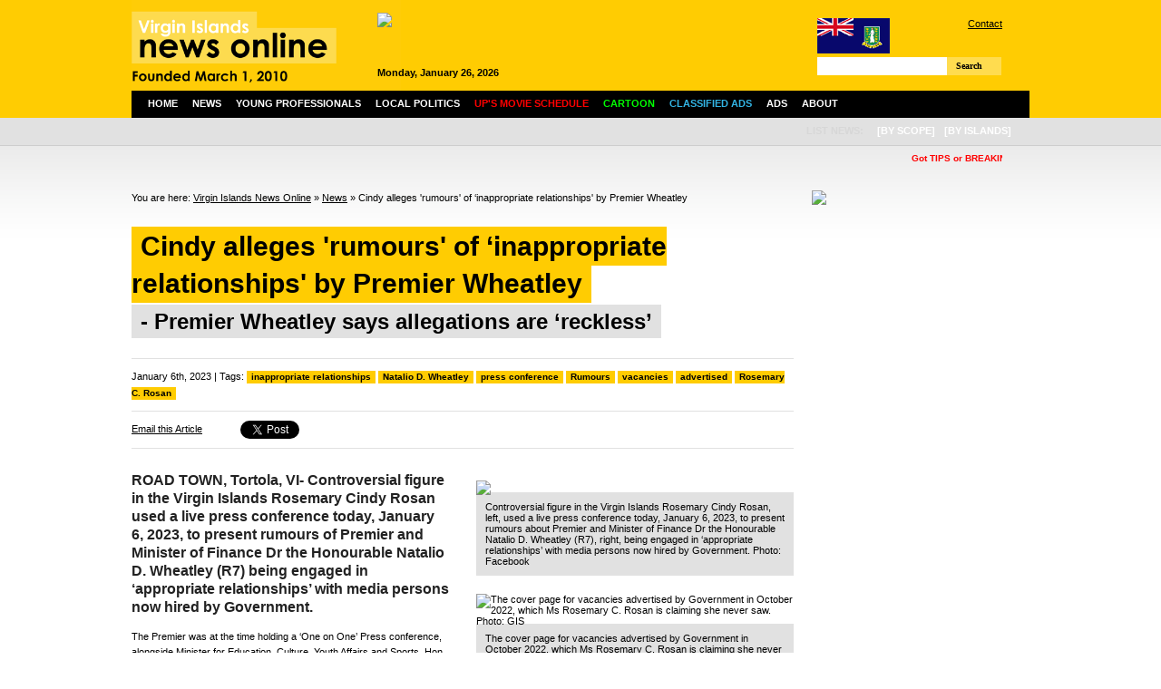

--- FILE ---
content_type: text/html; charset=UTF-8
request_url: https://www.virginislandsnewsonline.com/en/news/cindy-alleges-rumours-of-inappropriate-relationships-by-premier-wheatley/
body_size: 24598
content:
<!DOCTYPE html PUBLIC "-//W3C//DTD XHTML 1.0 Transitional//EN" "http://www.w3.org/TR/xhtml1/DTD/xhtml1-transitional.dtd">
<html xmlns="http://www.w3.org/1999/xhtml">

  <head>
  
        <title>Cindy alleges 'rumours' of ‘inappropriate relationships' by Premier Wheatley | Virgin Islands News Online</title>
    <meta http-equiv="Content-Type" content="text/html; charset=UTF-8" />
    <meta http-equiv="Content-Language" content="en" />
    <meta name="revisit-after" content="3 days"/>
    <meta name="rating" content="general"/>
    <!--<meta name="language" content="English"/>-->
    <meta name="description" content="Latest Virgin Islands (BVI) News on local community, politics, finance/business, culture and sports."/>
    <meta name="keywords" content="Virgin Islands, BVI, news, online, latest, politics, business, finance, culture, sports, community, education, health, religion, cinema schedule, events, cruise ship schedule, weather, young professionals" />
    
    <script type="text/javascript" src="https://www.virginislandsnewsonline.com/assets/third-party/jquery.js"></script>
    <script type="text/javascript" src="https://www.virginislandsnewsonline.com/assets/third-party/jquery-ui.js"></script>
    <script type="text/javascript" src="https://www.virginislandsnewsonline.com/assets/third-party/swfobject.js"></script>
        
    <script>
      var site_url = 'https://www.virginislandsnewsonline.com';
      var lang_code = 'en';
      var date_format = 'dd/mm/yy';  
      var url_real = 'https://www.virginislandsnewsonline.com/en/news/cindy-alleges-rumours-of-inappropriate-relationships-by-premier-wheatley/';              
    </script>
    
    <script type="text/javascript" src="https://www.virginislandsnewsonline.com/assets/js/core.js"></script>    
    
      
    <link rel="shortcut icon" href="https://www.virginislandsnewsonline.com/assets/img/favicon.ico" type="image/x-icon" />
      
    <link href="https://www.virginislandsnewsonline.com/assets/css/common.css?v=3" rel="stylesheet" type="text/css" />
    <link href="https://www.virginislandsnewsonline.com/assets/css/panels.css" rel="stylesheet" type="text/css" />
    
    <link href="https://www.virginislandsnewsonline.com/assets/css/jquery.jcarousel.css" rel="stylesheet" type="text/css" />
    <link href="https://www.virginislandsnewsonline.com/assets/jcskin/skin.css" rel="stylesheet" type="text/css" />
    
  	<link rel="stylesheet" type="text/css" href="https://www.virginislandsnewsonline.com/assets/third-party/fancybox/jquery.fancybox-1.3.4.css" media="screen" />    
    
  	<script type="text/javascript" src="https://www.virginislandsnewsonline.com/assets/third-party/fancybox/jquery.fancybox-1.3.4.pack.js"></script>
  	<script type="text/javascript" src="https://www.virginislandsnewsonline.com/assets/js/front.js?v=2"></script>
    <script type="text/javascript" src="https://www.virginislandsnewsonline.com/assets/js/jquery.jcarousel.pack.js"></script>
    <script type="text/javascript" src="https://www.virginislandsnewsonline.com/assets/js/jquery-dateFormat.min.js"></script>
    <script type="text/javascript" src="https://www.virginislandsnewsonline.com/assets/js/swfobject.js"></script>    
  
    <script type="text/javascript">
    
        var mycarousel2;

        function mycarousel_initCallback(carousel){


        }; 


        function trackFlash(category, action, label) {
                pageTracker._trackEvent(category, action, label);
        }


        /* Ticker settings - 3 messages */
        function animateNewstick() {
          $("#newstick_content").animate({
            left: -5000
          }, 180000, "linear", function() {
            $("#newstick_content").css('left', '1000px');
            animateNewstick();
          });    
        }

        $(document).ready(function() {

            $("#nav ul li").parents().each(function() {
                var p = $(this);
                var pos = p.css("position");

                // If it's positioned,
                if(pos == "relative" ||
                   pos == "absolute" ||
                   pos == "fixed")
                {
                    /*
                    ** Add the "on-top" class name when the
                    ** mouse is hovering over it, and remove
                    ** it when the mouse leaves.
                    */
                    p.hover(function() {
                            $(this).addClass("on-top");
                        },
                        function() {
                            $(this).removeClass("on-top");
                        });
                }
            });


            $('#mycarousel').jcarousel({
              scroll: 1,
              auto: 5,
              wrap: 'last',
              initCallback: mycarousel_initCallback
            });


            $("li", "#nav").mouseover(function(){  
                $("ul", this).show();
                //$jq(this).stop().animate({height:'200px'},{queue:false, duration:600, easing: 'easeOutBounce'})  
            });

            $("li", "#nav").mouseout(function(){
                $("ul", this).hide();
                //$jq(this).stop().animate({height:'200px'},{queue:false, duration:600, easing: 'easeOutBounce'})  
            });
            $("#nav li ul").hide();

            animateNewstick();
            
            $('a.fancybox').fancybox();
            $('a.fancybox_iframe').fancybox({
              'type': 'iframe',
              'width' : 670,
              'height' : '90%',
              'autoScale' : false
            });
            
          	$("a[rel=fancybox_gallery]").fancybox({
          		'transitionIn'		: 'none',
          		'transitionOut'		: 'none',
          		'titlePosition' 	: 'over',
          		'titleFormat'       : function(title, currentArray, currentIndex, currentOpts) {
          		    return '<span id="fancybox-title-over">' +  (currentIndex + 1) + ' / ' + currentArray.length + ': ' + title + '</span>';
          		}
          	});             

        });
    
    </script>  
    

<!-- Google tag (gtag.js) -->
<script async src="https://www.googletagmanager.com/gtag/js?id=G-GYB34MD55H"></script>
<script>
  window.dataLayer = window.dataLayer || [];
  function gtag(){dataLayer.push(arguments);}
  gtag('js', new Date());

  gtag('config', 'G-GYB34MD55H');
</script>
    
    
  </head>

  <body>
  
    <!--
    <div class="message">
      Due to technical difficulties we are unable to update our news site.  We regret the inconvenience caused.
    </div>
    -->

    <div class="wrapper">
    
      <div id="header">
      
        <div id="header_left">
        
          <a href="https://www.virginislandsnewsonline.com/en">
            <img src="https://www.virginislandsnewsonline.com/assets/img/logo.png" alt="Virgin Islands News Online" width="297"/>
          </a>
          
        </div>
        
        <div id="header_middle">
          <div class="ad ad468x60">
            <div style="width:468px;height:60px;overflow:hidden">
                
    <a class="ad" href="https://www.virginislandsnewsonline.com/cache/images/1000x_d_DP_Powering_the_Caribbean_468x60.jpg" target="_blank"><img style="width:468px" src="https://www.virginislandsnewsonline.com/cache/images/468x_d_DP_Powering_the_Caribbean_468x60.jpg" /></a>
    
                </div>
            <span style="font-weight:bold;" id="header_date"></span>
            <!--01:31:22-->         
          </div>
        </div>
        
        <div id="header_right">
        
          <div id="links">
            <img src="https://www.virginislandsnewsonline.com/assets/img/flag_small.gif" style="float:left"/> 
            <a href="https://www.virginislandsnewsonline.com/en/about-us/contact">Contact</a> 
            <!--| <a href="/about-us/advertise">How to Advertise</a> <br />-->
            <div style="padding:5px 0 5px 130px;">
<!--              <iframe src="//www.facebook.com/plugins/like.php?href=http%3A%2F%2Fwww.facebook.com%2Fpages%2FVirgin-Islands-News-Online%2F321051286872&amp;send=false&amp;layout=button_count&amp;width=200&amp;show_faces=false&amp;action=like&amp;colorscheme=light&amp;font&amp;height=21" scrolling="no" frameborder="0" style="border:none; overflow:hidden; width:100px; height:21px;" allowTransparency="true"></iframe>-->
                  <iframe src="//www.facebook.com/plugins/like.php?href=http%3A%2F%2Fwww.facebook.com%2Fpages%2FVirgin-Islands-News-Online%2F180445958712879&amp;send=false&amp;layout=button_count&amp;width=200&amp;show_faces=false&amp;action=like&amp;colorscheme=light&amp;font&amp;height=21" scrolling="no" frameborder="0" style="border:none; overflow:hidden; width:100px; height:21px;" allowTransparency="true"></iframe>
            </div>            
          </div>
          
          <div id="search">
            <form role="search" id="searchform" class="filter" rel="https://www.virginislandsnewsonline.com/en/news/">
              <div>
                <label>Search for:</label>
                      <input class="filter_field" type="text" name="filter-keywords" id="filter-keywords" value=""/>
                    <a href="" class="btn" id="searchsubmit">Search</a>
              </div>
            </form>
          </div>
                    
        </div>
        
      </div>
      
      <div id="nav">
        
        <ul>
          <li class="n">
            <a href="/en">Home</a>
          </li>
          <li class="n">
            <a href="/en/news">News</a>

            <ul>
	<li class="cat-item cat-item-15"><a href="/en/news/community/" title="View all posts filed under Community">Community</a>
</li>
	<li class="cat-item cat-item-13"><a href="/en/news/crime/" title="View all posts filed under Crime">Crime</a>
</li>
	<li class="cat-item cat-item-7"><a href="/en/news/culture/" title="View all posts filed under Culture">Culture</a>
</li>
	<li class="cat-item cat-item-14"><a href="/en/news/education/" title="View all posts filed under Education">Education</a>
</li>
	<li class="cat-item cat-item-6"><a href="/en/news/business/" title="View all posts filed under Finance/Business">Finance/Business</a>
</li>
	<li class="cat-item cat-item-9"><a href="/en/news/health/" title="View all posts filed under Health">Health</a>
</li>
	<li class="cat-item cat-item-7274"><a href="/en/news/local-politics/" title="View all posts filed under Local Politics">Local Politics</a>
</li>
	<li class="cat-item cat-item-10"><a href="/en/news/religion/" title="View all posts filed under Religion">Religion</a>
</li>
	<li class="cat-item cat-item-8"><a href="/en/news/sports/" title="View all posts filed under Sports">Sports</a>
</li>
              
            </ul>
          </li>
          <li>
            <a href="/en/young-professionals">Young Professionals</a>
          </li>  
          <li>
            <a href="/en/news/local-politics">Local Politics</a>
          </li>
          <li>
            <a href="/en/ups-movie-schedule"><span style="color:#ff0000;">UP's Movie Schedule</span></a>
          </li>
          <li>
            <a href="/en/cartoon"><span style="color:#00ff00;">Cartoon</span></a>
          </li>  
             
          <!--       
          <li>
            <a href="/en/local-info">Info</a>
            <ul>
              <li>
                <a href="/en/local-info/events">Events</a>
              </li>          
              <li>
                <a href="/en/local-info/cruise-ship-schedule">Cruise Ship Schedule</a>
              </li>
              <li>
                <a href="/en/local-info/weather">Weather</a>
              </li>                 
            </ul>            
          </li>     
          -->
          <li>
            <a href="/en/about-us/classified-ads"><span style="color:#33b5e5;">Classified Ads</span></a>                
          </li>          
          <li>
            <a href="/en/advertise">Ads</a>
          </li>
          <li>
            <a href="/en/about-us">About</a>
            <ul>
              <li>
                <a href="/en/about-us/contact">Contact</a>
              </li>
              <li>
                <a href="/en/about-us/our-team">Our Team</a>
              </li>   
              <li>
                <a href="/en/about-us/links">Links</a>
              </li>                     
              <li>
                <a href="/en/about-us/copyright-notice">Copyright Notice</a>
              </li>                                          
            </ul>            
          </li>        
        </ul>
                           


        <ul id="island">
          <li>
            <span>
              List News:
            </span>
          </li>
          <li>
            <a class="nopadding">[by scope]</a>
            <ul>
              <li>
                <a href="/en/news/filter-category/12">Regional</a>
              </li>
              <li>
                <a href="/en/news/filter-category/13">International</a>
              </li>   
            </ul>
          </li>        
          <li>
            <a class="nopadding">[by islands]</a>
            <ul>
              <li>
                <a href="/en/news/filter-category/14">Anegada</a>
              </li>
              <li>
                <a href="/en/news/filter-category/15">Jost Van Dyke</a>
              </li>   
              <li>
                <a href="/en/news/filter-category/16">St. Croix</a>
              </li>                                       
              <li>
                <a href="/en/news/filter-category/17">St. John</a>
              </li>    
              <li>
                <a href="/en/news/filter-category/18">St. Thomas</a>
              </li>  
              <li>
                <a href="/en/news/filter-category/19">Tortola</a>
              </li>  
              <li>
                <a href="/en/news/filter-category/20">Virgin Gorda</a>
              </li>  
              <li>
                <a href="/en/news/filter-category/21">Water Island</a>
              </li>                                                                    
            </ul>
          </li>
          
        
          
        </ul>
      
      </div>      
      
      <div id="newstick">
        <div id="newstick_content" style="width:5000px">

          
<span style="color:red; font-weight:bold;">
  &nbsp; &nbsp; &nbsp; &nbsp; &nbsp; &nbsp; &nbsp; &nbsp; &nbsp; &nbsp; &nbsp; &nbsp; &nbsp; &nbsp; &nbsp;  
  <b>Got TIPS or BREAKING NEWS?</b> Please call 1-284-442-8000 direct/can also WhatsApp same number  or Email ALL news to:newsvino@outlook.com;</b> </span>


  &nbsp; &nbsp; &nbsp; &nbsp; &nbsp; &nbsp; &nbsp; &nbsp; &nbsp; &nbsp; &nbsp; &nbsp; &nbsp; &nbsp; &nbsp;  
   <span style="color:blue; font-weight:bold;">ads call 1-284-440-6666</span>

<!--
<span style="color:blue; font-weight:bold;">
  &nbsp; &nbsp; &nbsp; &nbsp; &nbsp; &nbsp; &nbsp; &nbsp; &nbsp; &nbsp; &nbsp; &nbsp; &nbsp; &nbsp; &nbsp;  
  B&F Medical Complex, where your health comes first & people really cares.... We see all patients, no one is turned away.Please note for the holidays the Wickham's Cay office will be open on Monday from 7 am to 2 pm and the Pasea location will be open on Tuesday and Wednesday from 7am  to 2 pm...  
</span>
-->                    
        </div>
      </div>
      

  
  <div id="content">
  
    <div id="content_left">
      
      <div id="breadcrumb">
        You are here:
        <a href="https://www.virginislandsnewsonline.com">Virgin Islands News Online</a> » <a href="https://www.virginislandsnewsonline.com/en//news">News</a> » Cindy alleges 'rumours' of ‘inappropriate relationships' by Premier Wheatley      </div>        
      
    

  

       
        
      <div id="heading" style="margin-bottom:0; padding-top:10px;" class="">
      
        <div id="heading_left">
          <h1><span>Cindy alleges 'rumours' of ‘inappropriate relationships' by Premier Wheatley</span></h1>
          <div id="subheading">
                
            <div>
              <span>- Premier Wheatley says allegations are ‘reckless’</span>
            </div>
                  
          </div>
          
        </div>
        <div id="heading_right">
        
                
        </div>
        <div class="clear"></div>
      </div>    
      
          <div id="meta_tags">
            January 6th, 2023 | Tags: <span class="tags"><a href="/en/news/filter-tag/45884">inappropriate relationships</a> <a href="/en/news/filter-tag/13840">Natalio D. Wheatley</a> <a href="/en/news/filter-tag/1369">press conference</a> <a href="/en/news/filter-tag/10583">Rumours</a> <a href="/en/news/filter-tag/17608">vacancies</a> <a href="/en/news/filter-tag/44783">advertised</a> <a href="/en/news/filter-tag/45774">Rosemary C. Rosan</a></span>
          </div>
             

          <div id="meta">
            <!--author |  
            comments feed | 
            email |
            -->
            <div>
              <div class="sm_btn email">
                <a class="fancybox" href="/en/recommend/param-id/31606">Email this Article</a>
              </div>
              <div class="sm_btn">
                <a href="https://twitter.com/share" class="twitter-share-button">Tweet</a>
                <script>!function(d,s,id){var js,fjs=d.getElementsByTagName(s)[0];if(!d.getElementById(id)){js=d.createElement(s);js.id=id;js.src="//platform.twitter.com/widgets.js";fjs.parentNode.insertBefore(js,fjs);}}(document,"script","twitter-wjs");</script>
              </div>          
              <div class="sm_btn fb">
                <div id="fb-root"></div>
                <script>(function(d, s, id) {
                  var js, fjs = d.getElementsByTagName(s)[0];
                  if (d.getElementById(id)) return;
                  js = d.createElement(s); js.id = id;
                  js.src = "//connect.facebook.net/en_US/all.js#xfbml=1";
                  fjs.parentNode.insertBefore(js, fjs);
                }(document, 'script', 'facebook-jssdk'));</script>
                <div class="fb-like" data-send="false" data-layout="button_count" data-width="80" data-show-faces="false"></div>
              </div>          
              <div class="sm_btn gplus">
                <!-- Place this tag where you want the +1 button to render. -->
                <div class="g-plusone" data-size="medium"></div>
                <!-- Place this tag after the last +1 button tag. -->
                <script type="text/javascript">
                  window.___gcfg = {lang: 'cs'};
                
                  (function() {
                    var po = document.createElement('script'); po.type = 'text/javascript'; po.async = true;
                    po.src = 'https://apis.google.com/js/plusone.js';
                    var s = document.getElementsByTagName('script')[0]; s.parentNode.insertBefore(po, s);
                  })();
                </script>        
              </div>
              <div class="clear"></div>
            </div>            
                                      
          </div>
          
          <!--
          <div id="disclaimer">
            <b>Disclaimer:</b> All comments posted on Virgin Islands News Online (VINO) are the sole views and opinions of the commentators and or bloggers and do not in anyway represent the views and opinions of the Board of Directors, Management and Staff of Virgin Islands News Online and its parent company.        
          </div>
          -->      
          
          
          <div class="detail">

            

                        
            
<div style="width:350px; padding-left:30px; float:right;  margin-top:10px;">
              <div class="main_image">
                
                  
                  
              
                <a href="https://www.virginislandsnewsonline.com/cache/images/800x_c_CinDr.jpg" title="Controversial figure in the Virgin Islands Rosemary Cindy Rosan, left, used a live press conference today, January 6, 2023, to present rumours about Premier and Minister of Finance Dr the Honourable Natalio D. Wheatley (R7), right, being engaged in ‘appropriate relationships’ with media persons now hired by Government. Photo: Facebook" rel="fancybox_gallery">
                <img src="https://www.virginislandsnewsonline.com/cache/images/350x_c_CinDr.jpg" />
                </a>
                  
                  
                
                <div class="main_image_caption">
                  Controversial figure in the Virgin Islands Rosemary Cindy Rosan, left, used a live press conference today, January 6, 2023, to present rumours about Premier and Minister of Finance Dr the Honourable Natalio D. Wheatley (R7), right, being engaged in ‘appropriate relationships’ with media persons now hired by Government. Photo: Facebook                </div>
              </div>
  <a class="main_image" href="https://www.virginislandsnewsonline.com/cache/images/800x_9_98224579118040f1a95f6747a76bc91f.jpg" title="The cover page for vacancies advertised by Government in October 2022, which Ms Rosemary C. Rosan is claiming she never saw. Photo: GIS"  rel="fancybox_gallery">
    <img src="https://www.virginislandsnewsonline.com/cache/images/350x_9_98224579118040f1a95f6747a76bc91f.jpg" alt="The cover page for vacancies advertised by Government in October 2022, which Ms Rosemary C. Rosan is claiming she never saw. Photo: GIS"/>
    
    <div class="main_image_caption">
      The cover page for vacancies advertised by Government in October 2022, which Ms Rosemary C. Rosan is claiming she never saw. Photo: GIS    </div>
    
  </a>
  
</div>

            <div class="excerpt">        
              ROAD TOWN, Tortola, VI- Controversial figure in the Virgin Islands Rosemary Cindy Rosan used a live press conference today, January 6, 2023, to present rumours of Premier and Minister of Finance Dr the Honourable Natalio D. Wheatley (R7) being engaged in ‘appropriate relationships’ with media persons now hired by Government.            </div>



            
            
            <p>The Premier was at the time holding a ‘One on One’ Press conference, alongside Minister for Education, Culture, Youth Affairs and Sports, Hon Sharie B. de Castro (AL), when Rosan used the opportunity to ask the Premier about the allegations.</p>
<p>She also claimed not to have any knowledge of vacancies for media jobs three expatriates recently filled and Labour Laws may have been broken.</p>
<p>It should be noted that the jobs were in fact advertised by Government in October 2022.</p>
<p>Premier Wheatley also said he is not aware any laws were broken during the hiring process and challenged Rosan to bring proof.</p>
<p><strong>Rumours are ‘reckless’- Premier Wheatley</strong></p>
<p>The question that came as a shock; however, was when Rosan claimed that the Premier has been accused by members of the public of having “inappropriate relationship with two of the persons listed, and you continue with the trend of abuse of power with the office you hold. Can you please put those allegations to rest?”</p>
<p>Chief Information Officer Desiree Smith told the Premier he didn’t need to answer the question; however, Premier Wheatley insisted on responding.</p>
<p>“I think it is completely an inappropriate question. I think persons need to stop putting forward reckless rumours as though they have some kind of fact to them. I think it is reckless and I think it [question] is completely inappropriate,” Dr Wheatley stated.</p>
<p>It was on March 8, 2022, that Rosan announced her political candidacy for the 2023 General Elections of the Virgin Islands (VI), stating she would run as an At Large candidate.</p>            
            
            
            
            
            <div class="clear"></div>
            
<script async src="//pagead2.googlesyndication.com/pagead/js/adsbygoogle.js"></script>
<!-- VINO Inner Article Above Comments -->
<ins class="adsbygoogle"
     style="display:block"
     data-ad-client="ca-pub-9501660195890936"
     data-ad-slot="5909581406"
     data-ad-format="auto"></ins>
<script>
(adsbygoogle = window.adsbygoogle || []).push({});
</script>            
            
           
            
          </div>
          
    <div class="comments">

      <h3 id="comments">100 Responses to “Cindy alleges 'rumours' of ‘inappropriate relationships' by Premier Wheatley”</h3>     
    <script>
        $(document).ready(function() {
          $('#form_inner_comments').hide();
          
          var commentToReply = null;
          
          $('.comments form .submit').click(function() {
            //$(this).html("Submitting your comment, please wait...");
          });
          
          $('.comment_like').click(function() {
            $('span', $(this)).load(site_url + '/' + lang_code + '/processor/comments/like/&id=' + $(this).attr('rel'));
            return false;
          });
          
          $('.comment_dislike').click(function() {
            $('span', $(this)).load(site_url + '/' + lang_code + '/processor/comments/dislike/&id=' + $(this).attr('rel'));
            return false;
          });           
          
          $('.comment_reply').click(function() {
            
            if(commentToReply == this) {
              $('#form_inner_comments').hide();
              commentToReply = null
            } else {
              commentToReply = this;
              $('#form_inner_comments').insertAfter($(this).parent().parent());
              $('#form_inner_comments').show();
              $('#form_inner_comments input[name="object_id"]').attr('value', $(this).attr('rel'));
              $('#form_inner_comments input[type="text"]').val("");
              /*$('#comments_inner_messages').html("");*/
              $('#form_inner_comments textarea').val("");
            }
            
            return false;
          });
        });
      </script>
      
      
      
      <ul>
        <li class="comment">
        <div class="comment_body">
        <div class="comment_title"><strong>Oh Please</strong> (06/01/2023, 14:58)
        <a href="#" class="comment_like" rel="489156">Like (<span>39</span>)</a>
        <a href="#" class="comment_dislike" rel="489156">Dislike (<span>20</span>)</a>
        <a href="#" class="comment_reply" rel="489156">Reply</a>
        </div>
        The public service is under the Governor so stop the political games.</div><ul><li class="comment">
        <div class="comment_body">
        <div class="comment_title"><strong>Agree</strong> (06/01/2023, 16:27)
        <a href="#" class="comment_like" rel="489197">Like (<span>48</span>)</a>
        <a href="#" class="comment_dislike" rel="489197">Dislike (<span>20</span>)</a>
        <a href="#" class="comment_reply" rel="489197">Reply</a>
        </div>
        If there is cronyism afoot and/or labour law violations, these matters should have been brought forth to the Governor’s Office for investigation. I am not dismissing these claims, because no one is above the law, but there is procedures in place to handle such issues. These are some serious matters that should not be taken lightly. </div>
<script async src="//pagead2.googlesyndication.com/pagead/js/adsbygoogle.js"></script>
<ins class="adsbygoogle"
     style="display:block"
     data-ad-client="ca-pub-9501660195890936"
     data-ad-slot="7744411542"
     data-ad-format="auto"
     data-full-width-responsive="true"></ins>
<script>
(adsbygoogle = window.adsbygoogle || []).push({});
</script>
          <ul><li class="comment">
        <div class="comment_body">
        <div class="comment_title"><strong>@Agree</strong> (06/01/2023, 16:48)
        <a href="#" class="comment_like" rel="489205">Like (<span>19</span>)</a>
        <a href="#" class="comment_dislike" rel="489205">Dislike (<span>4</span>)</a>
        <a href="#" class="comment_reply" rel="489205">Reply</a>
        </div>
        Just get away with your slave mentality talking piddle but refer to Governor for investigation. This is the problem right here where some of you allowing a one man to have more power than the arms of the system and judiciary while no system is in place to look into him and his UK staff.</div><ul><li class="comment">
        <div class="comment_body">
        <div class="comment_title"><strong>@ @Agree</strong> (06/01/2023, 20:59)
        <a href="#" class="comment_like" rel="489252">Like (<span>1</span>)</a>
        <a href="#" class="comment_dislike" rel="489252">Dislike (<span>2</span>)</a>
        <a href="#" class="comment_reply" rel="489252">Reply</a>
        </div>
        Then you go and try to enforced your opinions, because this is the governing protocol at this point of time. </div></li></ul></li><li class="comment">
        <div class="comment_body">
        <div class="comment_title"><strong>time will tell</strong> (09/01/2023, 09:41)
        <a href="#" class="comment_like" rel="489468">Like (<span>0</span>)</a>
        <a href="#" class="comment_dislike" rel="489468">Dislike (<span>0</span>)</a>
        <a href="#" class="comment_reply" rel="489468">Reply</a>
        </div>
        <p>That is exactly whey the Complaints Commissioner exists. If she investigated and found that labour laws were broken by a minister, then that Governor has to deal with that Minister and since the public service falls under the Governor, any contract given as a result of that breach of law can be voided. Cindy need st*ning with sh**!!!</p></div></li></ul></li><li class="comment">
        <div class="comment_body">
        <div class="comment_title"><strong>@oh please</strong> (06/01/2023, 16:40)
        <a href="#" class="comment_like" rel="489203">Like (<span>23</span>)</a>
        <a href="#" class="comment_dislike" rel="489203">Dislike (<span>4</span>)</a>
        <a href="#" class="comment_reply" rel="489203">Reply</a>
        </div>
        This same story on that other bias online news site and only comments that pull down the government and praising Cindy is being allowed. I told you that they are part of the plot and are controlled by those who are trying to take us over. At least Vino and "Platty" sites allowed comments for and against. Check the all the online sites with this story and you can finally confirm what I am saying for years is factual.</div><ul><li class="comment">
        <div class="comment_body">
        <div class="comment_title"><strong>@oh please</strong> (07/01/2023, 07:24)
        <a href="#" class="comment_like" rel="489289">Like (<span>8</span>)</a>
        <a href="#" class="comment_dislike" rel="489289">Dislike (<span>0</span>)</a>
        <a href="#" class="comment_reply" rel="489289">Reply</a>
        </div>
        Posted the SAME thing earlier. THAT OTHER NEWS SITE IS SO OBVIOUS.</div><ul><li class="comment">
        <div class="comment_body">
        <div class="comment_title"><strong>To @oh please </strong> (07/01/2023, 10:59)
        <a href="#" class="comment_like" rel="489305">Like (<span>7</span>)</a>
        <a href="#" class="comment_dislike" rel="489305">Dislike (<span>1</span>)</a>
        <a href="#" class="comment_reply" rel="489305">Reply</a>
        </div>
        The other site is controlled by the UK whites with the guavana and the few locals with them. There will never be anything positive in the story or post about the BVI or any government in office. The other site is an integral part of the plot to destabilize by trying to brainwash the people against their own people and leadership in all areas. This is one phase of the attempt to justify their attempt at the take over. All other sites allow for balance but not them and don't look for it. </div></li><li class="comment">
        <div class="comment_body">
        <div class="comment_title"><strong>sun set</strong> (07/01/2023, 22:51)
        <a href="#" class="comment_like" rel="489386">Like (<span>11</span>)</a>
        <a href="#" class="comment_dislike" rel="489386">Dislike (<span>1</span>)</a>
        <a href="#" class="comment_reply" rel="489386">Reply</a>
        </div>
        Cindy killed her political career </div></li></ul></li></ul></li><li class="comment">
        <div class="comment_body">
        <div class="comment_title"><strong>Bull</strong> (06/01/2023, 17:04)
        <a href="#" class="comment_like" rel="489208">Like (<span>6</span>)</a>
        <a href="#" class="comment_dislike" rel="489208">Dislike (<span>23</span>)</a>
        <a href="#" class="comment_reply" rel="489208">Reply</a>
        </div>
        The Governor does not hire or fire.</div><ul><li class="comment">
        <div class="comment_body">
        <div class="comment_title"><strong>To Bull</strong> (06/01/2023, 18:31)
        <a href="#" class="comment_like" rel="489228">Like (<span>14</span>)</a>
        <a href="#" class="comment_dislike" rel="489228">Dislike (<span>2</span>)</a>
        <a href="#" class="comment_reply" rel="489228">Reply</a>
        </div>
        The Premier cannot hire nor fire. The Governor can stop a hiring but for sure he can fire.</div><ul><li class="comment">
        <div class="comment_body">
        <div class="comment_title"><strong>Jill</strong> (07/01/2023, 12:11)
        <a href="#" class="comment_like" rel="489311">Like (<span>1</span>)</a>
        <a href="#" class="comment_dislike" rel="489311">Dislike (<span>7</span>)</a>
        <a href="#" class="comment_reply" rel="489311">Reply</a>
        </div>
        The Premier can hire because he calls shots for who ge wants to and people are afraid of being victimized, so they do as instructed.  The BVI leaders need to stop taking their street behavior to office. We are going from bad to worse. The serious chief ministers of this Territory never got involved in hiring of expats without specialized skills just for favours. The new ministers allow any and everyone in their faces then go on radio speaking what they think the citizens want to hear which is often on contrary to their actions. The premier need to keep out of HR matters and let the people do their jobs. <br />
<br />
Why would he not assist BVI citizen, 7 district resident, Damien Percival to secure employment?? </div></li></ul></li></ul></li><li class="comment">
        <div class="comment_body">
        <div class="comment_title"><strong>The Other News Site</strong> (06/01/2023, 21:17)
        <a href="#" class="comment_like" rel="489259">Like (<span>17</span>)</a>
        <a href="#" class="comment_dislike" rel="489259">Dislike (<span>0</span>)</a>
        <a href="#" class="comment_reply" rel="489259">Reply</a>
        </div>
        You notice how the other news site praising this contentious female in almost all the comments </div></li><li class="comment">
        <div class="comment_body">
        <div class="comment_title"><strong>SHE IS A NARCISSIST</strong> (07/01/2023, 07:26)
        <a href="#" class="comment_like" rel="489290">Like (<span>7</span>)</a>
        <a href="#" class="comment_dislike" rel="489290">Dislike (<span>3</span>)</a>
        <a href="#" class="comment_reply" rel="489290">Reply</a>
        </div>
        TRAITS OF A NARCISSIST<br />
<br />
Sense of Entitlement<br />
A common sign of people with narcissism is the belief that they are superior to others and deserve special treatment. They believe that others should be obedient to their wishes and that the rules don’t apply to them.<br />
<br />
Manipulative Behavior<br />
Another common trait of narcissism is manipulative or controlling behavior. A narcissist will at first try to please you and impress you, but eventually, their own needs will always come first. When relating to other people, narcissists will try to keep people at a certain distance in order to maintain control. They may even exploit others to gain something for themselves.<br />
<br />
Need for Admiration<br />
One of the most common signs of a narcissist is a constant need for praise or admiration. People with this behavior need to feel validation from others and often brag or exaggerate their accomplishments for recognition. They also like to feel appreciated to boost their ego.<br />
<br />
Lack of Empathy<br />
Lack of empathy is another sign of narcissism. This means that the narcissist is unwilling or unable to empathize with the needs, wants, or feelings of other people. This also makes it difficult for them to take responsibility for their own behavior.<br />
<br />
Arrogance<br />
People with narcissistic behavior already see themselves as superior to others, so they may become rude or abusive when they don’t receive the treatment they think they deserve. While they hold themselves superior, they may speak or act rudely toward those that they deem are inferior.</div></li><li class="comment">
        <div class="comment_body">
        <div class="comment_title"><strong>Pig ugly</strong> (07/01/2023, 11:55)
        <a href="#" class="comment_like" rel="489310">Like (<span>11</span>)</a>
        <a href="#" class="comment_dislike" rel="489310">Dislike (<span>2</span>)</a>
        <a href="#" class="comment_reply" rel="489310">Reply</a>
        </div>
        Let she without sin cast the fist stone</div></li></ul></li><li class="comment">
        <div class="comment_body">
        <div class="comment_title"><strong>Caution</strong> (06/01/2023, 14:59)
        <a href="#" class="comment_like" rel="489157">Like (<span>32</span>)</a>
        <a href="#" class="comment_dislike" rel="489157">Dislike (<span>5</span>)</a>
        <a href="#" class="comment_reply" rel="489157">Reply</a>
        </div>
        Do not let a well planted house slave corrupt our minds with the script they have been given to follow.</div></li><li class="comment">
        <div class="comment_body">
        <div class="comment_title"><strong>Here we go</strong> (06/01/2023, 15:04)
        <a href="#" class="comment_like" rel="489159">Like (<span>31</span>)</a>
        <a href="#" class="comment_dislike" rel="489159">Dislike (<span>16</span>)</a>
        <a href="#" class="comment_reply" rel="489159">Reply</a>
        </div>
        Fighting the wrong fights. The slave masters really have we stupid. </div><ul><li class="comment">
        <div class="comment_body">
        <div class="comment_title"><strong>@here we go </strong> (06/01/2023, 15:38)
        <a href="#" class="comment_like" rel="489179">Like (<span>7</span>)</a>
        <a href="#" class="comment_dislike" rel="489179">Dislike (<span>56</span>)</a>
        <a href="#" class="comment_reply" rel="489179">Reply</a>
        </div>
        You all are your own damn slave and slave masters to your own damn selves. You all are so far back in the bushes that it is no longer funny. </div><ul><li class="comment">
        <div class="comment_body">
        <div class="comment_title"><strong>TO @here we go</strong> (06/01/2023, 16:52)
        <a href="#" class="comment_like" rel="489206">Like (<span>12</span>)</a>
        <a href="#" class="comment_dislike" rel="489206">Dislike (<span>0</span>)</a>
        <a href="#" class="comment_reply" rel="489206">Reply</a>
        </div>
        Do not get worked up. Just tell her to balance it and go find out what the Governor doing and all of you may be surprised. For sure the Queen would not have sanctioned such but then again, she is gone now so it is thing to tell the King.</div></li></ul></li></ul></li><li class="comment">
        <div class="comment_body">
        <div class="comment_title"><strong>NDP supporter</strong> (06/01/2023, 15:05)
        <a href="#" class="comment_like" rel="489160">Like (<span>95</span>)</a>
        <a href="#" class="comment_dislike" rel="489160">Dislike (<span>19</span>)</a>
        <a href="#" class="comment_reply" rel="489160">Reply</a>
        </div>
        I find the girl Cindy to be too rude and out of place.</div><ul><li class="comment">
        <div class="comment_body">
        <div class="comment_title"><strong>@NDP Supporter</strong> (06/01/2023, 17:22)
        <a href="#" class="comment_like" rel="489214">Like (<span>23</span>)</a>
        <a href="#" class="comment_dislike" rel="489214">Dislike (<span>0</span>)</a>
        <a href="#" class="comment_reply" rel="489214">Reply</a>
        </div>
        I agree but somebody ask her to find out for us if there is any alleged 'rumours' of ‘inappropriate relationships by the Queen's representative and if it is so then ask if there were any alleged actions of abuse of power that may have been used to get it approved by immigration, if it is approved. </div></li></ul></li><li class="comment">
        <div class="comment_body">
        <div class="comment_title"><strong>Ethics</strong> (06/01/2023, 15:07)
        <a href="#" class="comment_like" rel="489161">Like (<span>38</span>)</a>
        <a href="#" class="comment_dislike" rel="489161">Dislike (<span>4</span>)</a>
        <a href="#" class="comment_reply" rel="489161">Reply</a>
        </div>
        What news media does Cindy represent? Why was she allowed in the press conference by GIS? Journalism has been allowed to go to the dogs just to try to assist those who are trying to take us over.</div></li><li class="comment">
        <div class="comment_body">
        <div class="comment_title"><strong>facts</strong> (06/01/2023, 15:09)
        <a href="#" class="comment_like" rel="489162">Like (<span>66</span>)</a>
        <a href="#" class="comment_dislike" rel="489162">Dislike (<span>2</span>)</a>
        <a href="#" class="comment_reply" rel="489162">Reply</a>
        </div>
        Who she fa buddy? That rude and classless behaviour just not BVI style.</div><ul><li class="comment">
        <div class="comment_body">
        <div class="comment_title"><strong>Gus</strong> (06/01/2023, 18:11)
        <a href="#" class="comment_like" rel="489221">Like (<span>5</span>)</a>
        <a href="#" class="comment_dislike" rel="489221">Dislike (<span>3</span>)</a>
        <a href="#" class="comment_reply" rel="489221">Reply</a>
        </div>
        Her father from Cuba!!</div><ul><li class="comment">
        <div class="comment_body">
        <div class="comment_title"><strong>@Gus</strong> (06/01/2023, 18:49)
        <a href="#" class="comment_like" rel="489234">Like (<span>6</span>)</a>
        <a href="#" class="comment_dislike" rel="489234">Dislike (<span>1</span>)</a>
        <a href="#" class="comment_reply" rel="489234">Reply</a>
        </div>
        Guadeloupe </div></li></ul></li></ul></li><li class="comment">
        <div class="comment_body">
        <div class="comment_title"><strong>Again I ask</strong> (06/01/2023, 15:10)
        <a href="#" class="comment_like" rel="489163">Like (<span>34</span>)</a>
        <a href="#" class="comment_dislike" rel="489163">Dislike (<span>3</span>)</a>
        <a href="#" class="comment_reply" rel="489163">Reply</a>
        </div>
        What is the Director of Communications doing? This unethical unslaught of a sitting government by some of these people is alarming and raises concerns. It is not what is being done but how and by whom as some are not news media personnel. This girl is a talk show host. When the Governor has his press conference they keep out Claude Skelton Cline so why the double standard. </div><ul><li class="comment">
        <div class="comment_body">
        <div class="comment_title"><strong>@Again I ask</strong> (06/01/2023, 15:32)
        <a href="#" class="comment_like" rel="489173">Like (<span>17</span>)</a>
        <a href="#" class="comment_dislike" rel="489173">Dislike (<span>1</span>)</a>
        <a href="#" class="comment_reply" rel="489173">Reply</a>
        </div>
        I agree with you but for different reasons. GIS is a failure. The only time I and most of the public know that the Premier had a press conference is now and it is in a negative light and been brought out by other media houses. GIS is not reaching the people instead they want the people to reach them. This should not be. Why is a sitting government messages falling behind the media houses and talk show host. Somebody has to address this internally immediately because it is now clear that this is deliberate sabotage. Remember today it is this government but tomorrow it will be the same no matter what government is in office. Do better now.</div></li><li class="comment">
        <div class="comment_body">
        <div class="comment_title"><strong>Remember </strong> (07/01/2023, 00:21)
        <a href="#" class="comment_like" rel="489275">Like (<span>1</span>)</a>
        <a href="#" class="comment_dislike" rel="489275">Dislike (<span>15</span>)</a>
        <a href="#" class="comment_reply" rel="489275">Reply</a>
        </div>
        Ms. Rossan represents the radio station Tola Radio 100.5fm as one of their news journalist people. That was how she and others with that radio station got those passes. </div><ul><li class="comment">
        <div class="comment_body">
        <div class="comment_title"><strong>@Remember </strong> (07/01/2023, 02:27)
        <a href="#" class="comment_like" rel="489278">Like (<span>2</span>)</a>
        <a href="#" class="comment_dislike" rel="489278">Dislike (<span>0</span>)</a>
        <a href="#" class="comment_reply" rel="489278">Reply</a>
        </div>
        So she is still a rep for Tola Radio after the static they had? All I can say is oh my. Tola Radio is losing a lot of the international viewers. The international viewers is getting tired of him Not being consistent, IE… always late or not showing up. I spoke to a few people on the outside that mentioned it. They were also asking what happened to Damian and Sam.</div></li></ul></li></ul></li><li class="comment">
        <div class="comment_body">
        <div class="comment_title"><strong>warning</strong> (06/01/2023, 15:12)
        <a href="#" class="comment_like" rel="489164">Like (<span>47</span>)</a>
        <a href="#" class="comment_dislike" rel="489164">Dislike (<span>0</span>)</a>
        <a href="#" class="comment_reply" rel="489164">Reply</a>
        </div>
        For those who hate the present government this may seem cool but it should not be condoned no matter what government is in power. </div><ul><li class="comment">
        <div class="comment_body">
        <div class="comment_title"><strong>@warning</strong> (06/01/2023, 17:10)
        <a href="#" class="comment_like" rel="489210">Like (<span>19</span>)</a>
        <a href="#" class="comment_dislike" rel="489210">Dislike (<span>1</span>)</a>
        <a href="#" class="comment_reply" rel="489210">Reply</a>
        </div>
        Let us allow Cindy to redeem herself and do the future generations justice by asking the Governor and have it made public what did he write in his document to the UK to get the Parliament in UK and the Privy Council to issue the Order in Council. Also ask him the same thing about the financial services with public registry where he has another pending order in council. Those two pieces of information and everything related to them needs to be made public. I am sure that in both it will reveal that the facts were massaged to fit their devious purpose. The people of the BVI need to know what was in those documents sent by the Governor so that they can have a fair and transparent opportunity to defend themselves. In a time of when the Governor and UK is calling for transparency, they have acted under a cloud of secrecy and deceit. This information must be known & known now. They should have no reason to keep this information private while they are using it to act publicly. Cindy do this for us please. </div><ul><li class="comment">
        <div class="comment_body">
        <div class="comment_title"><strong>resident</strong> (06/01/2023, 19:41)
        <a href="#" class="comment_like" rel="489244">Like (<span>2</span>)</a>
        <a href="#" class="comment_dislike" rel="489244">Dislike (<span>1</span>)</a>
        <a href="#" class="comment_reply" rel="489244">Reply</a>
        </div>
        You want to read it, because you haven’t; but despite not having read it, you say it’s deceit. How? </div></li></ul></li></ul></li><li class="comment">
        <div class="comment_body">
        <div class="comment_title"><strong>pat</strong> (06/01/2023, 15:14)
        <a href="#" class="comment_like" rel="489165">Like (<span>60</span>)</a>
        <a href="#" class="comment_dislike" rel="489165">Dislike (<span>1</span>)</a>
        <a href="#" class="comment_reply" rel="489165">Reply</a>
        </div>
        You see why they fired her</div><ul><li class="comment">
        <div class="comment_body">
        <div class="comment_title"><strong>@pat</strong> (06/01/2023, 15:23)
        <a href="#" class="comment_like" rel="489170">Like (<span>28</span>)</a>
        <a href="#" class="comment_dislike" rel="489170">Dislike (<span>1</span>)</a>
        <a href="#" class="comment_reply" rel="489170">Reply</a>
        </div>
        Well said.</div></li></ul></li><li class="comment">
        <div class="comment_body">
        <div class="comment_title"><strong>Real reporting. </strong> (06/01/2023, 15:16)
        <a href="#" class="comment_like" rel="489166">Like (<span>33</span>)</a>
        <a href="#" class="comment_dislike" rel="489166">Dislike (<span>48</span>)</a>
        <a href="#" class="comment_reply" rel="489166">Reply</a>
        </div>
        This the kind of courageous and clever reporting that we need. Most media folks are expatriates and afraid or intimidated to ask the tuff question or to upset politicians. Cindy never scared, cannot be intimidated..They just need to answer the questions honestly, they are good & legit questions ..</div><ul><li class="comment">
        <div class="comment_body">
        <div class="comment_title"><strong>To real reporting</strong> (06/01/2023, 15:37)
        <a href="#" class="comment_like" rel="489178">Like (<span>25</span>)</a>
        <a href="#" class="comment_dislike" rel="489178">Dislike (<span>6</span>)</a>
        <a href="#" class="comment_reply" rel="489178">Reply</a>
        </div>
        Where was she when the Governor and Commissioner of police continue to allow succession planning go down the drain so they can legitimize hiring 17 Uk persons in senior positions and avoid hiring Caribbean expats and locals other than to walk the streets. I do not want to hear her bias two faced self. </div><ul><li class="comment">
        <div class="comment_body">
        <div class="comment_title"><strong>stupid</strong> (06/01/2023, 17:12)
        <a href="#" class="comment_like" rel="489212">Like (<span>4</span>)</a>
        <a href="#" class="comment_dislike" rel="489212">Dislike (<span>6</span>)</a>
        <a href="#" class="comment_reply" rel="489212">Reply</a>
        </div>
        You mean hire locals. Why include Caribbean expats. An expat is an expat whether he is from England or St kitts</div><ul><li class="comment">
        <div class="comment_body">
        <div class="comment_title"><strong>To Stupid</strong> (06/01/2023, 18:34)
        <a href="#" class="comment_like" rel="489230">Like (<span>8</span>)</a>
        <a href="#" class="comment_dislike" rel="489230">Dislike (<span>0</span>)</a>
        <a href="#" class="comment_reply" rel="489230">Reply</a>
        </div>
        Now you full well know there is a huge cultural difference.</div></li></ul></li><li class="comment">
        <div class="comment_body">
        <div class="comment_title"><strong>Hmm</strong> (06/01/2023, 19:27)
        <a href="#" class="comment_like" rel="489242">Like (<span>33</span>)</a>
        <a href="#" class="comment_dislike" rel="489242">Dislike (<span>10</span>)</a>
        <a href="#" class="comment_reply" rel="489242">Reply</a>
        </div>
        This is not journalism, its ghetto. She is a diasaster! Her kids must feel ashamed.</div></li></ul></li><li class="comment">
        <div class="comment_body">
        <div class="comment_title"><strong>Exactly</strong> (06/01/2023, 15:45)
        <a href="#" class="comment_like" rel="489185">Like (<span>19</span>)</a>
        <a href="#" class="comment_dislike" rel="489185">Dislike (<span>15</span>)</a>
        <a href="#" class="comment_reply" rel="489185">Reply</a>
        </div>
        The expatriates reporters is afraid to ask the hard questions because they will make their lives a living hell. </div><ul><li class="comment">
        <div class="comment_body">
        <div class="comment_title"><strong>@exactly</strong> (06/01/2023, 17:02)
        <a href="#" class="comment_like" rel="489207">Like (<span>18</span>)</a>
        <a href="#" class="comment_dislike" rel="489207">Dislike (<span>15</span>)</a>
        <a href="#" class="comment_reply" rel="489207">Reply</a>
        </div>
        Now you know that you are not truthful. All those reporters do an excellent job at the government especially Zan.</div></li></ul></li><li class="comment">
        <div class="comment_body">
        <div class="comment_title"><strong>Lilly</strong> (06/01/2023, 17:10)
        <a href="#" class="comment_like" rel="489211">Like (<span>4</span>)</a>
        <a href="#" class="comment_dislike" rel="489211">Dislike (<span>0</span>)</a>
        <a href="#" class="comment_reply" rel="489211">Reply</a>
        </div>
        Exactly!</div></li></ul></li><li class="comment">
        <div class="comment_body">
        <div class="comment_title"><strong>Water is essential </strong> (06/01/2023, 15:16)
        <a href="#" class="comment_like" rel="489167">Like (<span>34</span>)</a>
        <a href="#" class="comment_dislike" rel="489167">Dislike (<span>9</span>)</a>
        <a href="#" class="comment_reply" rel="489167">Reply</a>
        </div>
        Cindy you have my vote to drink water.... well ya/you should know the rest. Your spot lights are shots directly at others but not how you can help better the B.V.I.... representing the B.V.I.? Ummmm, how bout nopeee....#NEXT</div></li><li class="comment">
        <div class="comment_body">
        <div class="comment_title"><strong>Double</strong> (06/01/2023, 15:21)
        <a href="#" class="comment_like" rel="489169">Like (<span>48</span>)</a>
        <a href="#" class="comment_dislike" rel="489169">Dislike (<span>6</span>)</a>
        <a href="#" class="comment_reply" rel="489169">Reply</a>
        </div>
        <p>Is she going to talk about her own alleged inappropriate relationships as a married woman with band man and the Jehovah witness?</p></div><ul><li class="comment">
        <div class="comment_body">
        <div class="comment_title"><strong>@double</strong> (06/01/2023, 15:40)
        <a href="#" class="comment_like" rel="489181">Like (<span>18</span>)</a>
        <a href="#" class="comment_dislike" rel="489181">Dislike (<span>0</span>)</a>
        <a href="#" class="comment_reply" rel="489181">Reply</a>
        </div>
        Ain allege. Is facts! She digging hole. Is two she fi dig.</div></li><li class="comment">
        <div class="comment_body">
        <div class="comment_title"><strong>NEIGHBOUR </strong> (06/01/2023, 15:47)
        <a href="#" class="comment_like" rel="489187">Like (<span>21</span>)</a>
        <a href="#" class="comment_dislike" rel="489187">Dislike (<span>1</span>)</a>
        <a href="#" class="comment_reply" rel="489187">Reply</a>
        </div>
        <p>Yes. She need to go talk about that. That is why she was upset when the b*******n child mother put up her s*****0 on facebook.</p></div></li><li class="comment">
        <div class="comment_body">
        <div class="comment_title"><strong>So what’s the big deal</strong> (06/01/2023, 16:36)
        <a href="#" class="comment_like" rel="489201">Like (<span>2</span>)</a>
        <a href="#" class="comment_dislike" rel="489201">Dislike (<span>10</span>)</a>
        <a href="#" class="comment_reply" rel="489201">Reply</a>
        </div>
        <p>She is not the only married woman that is having inappropriate relations. You all will have plenty to say if I let the cat out of the bag that I am having a relationship with a married politician and a band man at the same time. SO WHAT!!!. THIS IS SHARE ISLAND RIGHT? EVERYONE IS &amp;*****$ EACH OTHER ON THIS ISLAND.</p></div><ul><li class="comment">
        <div class="comment_body">
        <div class="comment_title"><strong>god is watching</strong> (06/01/2023, 18:15)
        <a href="#" class="comment_like" rel="489223">Like (<span>8</span>)</a>
        <a href="#" class="comment_dislike" rel="489223">Dislike (<span>2</span>)</a>
        <a href="#" class="comment_reply" rel="489223">Reply</a>
        </div>
        @So what's the big deal I was born and live here and I don't practice that kind of lifestyle. I beg you, please, don't involve me in yuh muck!        </div></li><li class="comment">
        <div class="comment_body">
        <div class="comment_title"><strong>Not everyone </strong> (06/01/2023, 21:03)
        <a href="#" class="comment_like" rel="489255">Like (<span>1</span>)</a>
        <a href="#" class="comment_dislike" rel="489255">Dislike (<span>0</span>)</a>
        <a href="#" class="comment_reply" rel="489255">Reply</a>
        </div>
        Hey, not everyone into what you’re saying or doing. Please speak for yourself.</div></li></ul></li></ul></li><li class="comment">
        <div class="comment_body">
        <div class="comment_title"><strong>Out of order</strong> (06/01/2023, 15:26)
        <a href="#" class="comment_like" rel="489172">Like (<span>42</span>)</a>
        <a href="#" class="comment_dislike" rel="489172">Dislike (<span>8</span>)</a>
        <a href="#" class="comment_reply" rel="489172">Reply</a>
        </div>
        It is time for every media company and sponsors that have anything to do with this girl need to divorce themselves from her immediately. If they continue to allow her to do anything with their company, then they are saying they agree with disrespect and utter foolishness.</div><ul><li class="comment">
        <div class="comment_body">
        <div class="comment_title"><strong>to Out of Order</strong> (06/01/2023, 15:41)
        <a href="#" class="comment_like" rel="489182">Like (<span>19</span>)</a>
        <a href="#" class="comment_dislike" rel="489182">Dislike (<span>13</span>)</a>
        <a href="#" class="comment_reply" rel="489182">Reply</a>
        </div>
        I could like your post a million times. They need to call a boycott of any association with her right away. This is too much, and she has gone too far. Let us see how much integrity they have now.</div></li></ul></li><li class="comment">
        <div class="comment_body">
        <div class="comment_title"><strong>The man taking care of his side-things</strong> (06/01/2023, 15:34)
        <a href="#" class="comment_like" rel="489174">Like (<span>9</span>)</a>
        <a href="#" class="comment_dislike" rel="489174">Dislike (<span>7</span>)</a>
        <a href="#" class="comment_reply" rel="489174">Reply</a>
        </div>
        King Solomon hired two of his concubines.....LOL</div></li><li class="comment">
        <div class="comment_body">
        <div class="comment_title"><strong>we gah yo back</strong> (06/01/2023, 15:36)
        <a href="#" class="comment_like" rel="489176">Like (<span>23</span>)</a>
        <a href="#" class="comment_dislike" rel="489176">Dislike (<span>28</span>)</a>
        <a href="#" class="comment_reply" rel="489176">Reply</a>
        </div>
        Keep asking the tough questions Cindy. Expose all ah them nasty behind.</div></li><li class="comment">
        <div class="comment_body">
        <div class="comment_title"><strong>AYO JUMPING ON POOR CINDY FOR EXPOSING THE MAN</strong> (06/01/2023, 15:39)
        <a href="#" class="comment_like" rel="489180">Like (<span>31</span>)</a>
        <a href="#" class="comment_dislike" rel="489180">Dislike (<span>14</span>)</a>
        <a href="#" class="comment_reply" rel="489180">Reply</a>
        </div>
        UP TO YET AYO AINT SAY THE MAN WRONG FOR DOING WHAT HE DID</div><ul><li class="comment">
        <div class="comment_body">
        <div class="comment_title"><strong>hold on</strong> (06/01/2023, 16:33)
        <a href="#" class="comment_like" rel="489199">Like (<span>17</span>)</a>
        <a href="#" class="comment_dislike" rel="489199">Dislike (<span>7</span>)</a>
        <a href="#" class="comment_reply" rel="489199">Reply</a>
        </div>
        I will not join you in wrong. What about one of the local stationed top Brit official representing the queen down there in the palace shacking up and even the so-called Christians working in the environment gone quiet and condoning it and help keeping it quite while our tax money paying for this commodity. Thing to talk. Tell her talk that. You talk that. This is a breach of trust.</div></li></ul></li><li class="comment">
        <div class="comment_body">
        <div class="comment_title"><strong>hmm</strong> (06/01/2023, 15:42)
        <a href="#" class="comment_like" rel="489183">Like (<span>17</span>)</a>
        <a href="#" class="comment_dislike" rel="489183">Dislike (<span>2</span>)</a>
        <a href="#" class="comment_reply" rel="489183">Reply</a>
        </div>
        The street knows she is working with the guuvvannna.</div></li><li class="comment">
        <div class="comment_body">
        <div class="comment_title"><strong>My Issue</strong> (06/01/2023, 15:48)
        <a href="#" class="comment_like" rel="489188">Like (<span>33</span>)</a>
        <a href="#" class="comment_dislike" rel="489188">Dislike (<span>18</span>)</a>
        <a href="#" class="comment_reply" rel="489188">Reply</a>
        </div>
        Some of our people take liberty to go all out in public forums to try to destroy their own but I am certain that she would have never done this in this way to the governor or any of her status quo supporters. That is why I agree with the post that as a people we keep fighting the wrong way and fighting the wrong fights.</div></li><li class="comment">
        <div class="comment_body">
        <div class="comment_title"><strong>WOW</strong> (06/01/2023, 15:53)
        <a href="#" class="comment_like" rel="489192">Like (<span>24</span>)</a>
        <a href="#" class="comment_dislike" rel="489192">Dislike (<span>8</span>)</a>
        <a href="#" class="comment_reply" rel="489192">Reply</a>
        </div>
        She has caused more damage to the bvi on a global scale than our government because it shows that as 1 family we can't solve our problems and still love each other. She is a sick person and I believe the enemies of our nation are supporting her because they know she has been scorned and is hurting. They are using her like a puppet to tear us down...... when a woman with this much scorn is set loose she will destroy all things in her path. She needs help and we must stop the bleeding as it embarrasses us as a nation.</div></li><li class="comment">
        <div class="comment_body">
        <div class="comment_title"><strong>Oh Lordt</strong> (06/01/2023, 15:59)
        <a href="#" class="comment_like" rel="489193">Like (<span>24</span>)</a>
        <a href="#" class="comment_dislike" rel="489193">Dislike (<span>0</span>)</a>
        <a href="#" class="comment_reply" rel="489193">Reply</a>
        </div>
        Not Cindy talking bout cheatin though? Caar be. Smh</div><ul><li class="comment">
        <div class="comment_body">
        <div class="comment_title"><strong>Tina</strong> (06/01/2023, 17:20)
        <a href="#" class="comment_like" rel="489213">Like (<span>12</span>)</a>
        <a href="#" class="comment_dislike" rel="489213">Dislike (<span>16</span>)</a>
        <a href="#" class="comment_reply" rel="489213">Reply</a>
        </div>
        I think the point she is trying to make is that the premier is hiring his friends void the labor laws. Too much of that nonsense is going on in the BVI. Policies and procedures should be followed by everyone but politicians seem to feel they could bend the rules because they are high and mighty. </div></li></ul></li><li class="comment">
        <div class="comment_body">
        <div class="comment_title"><strong>ReX FeRal</strong> (06/01/2023, 16:02)
        <a href="#" class="comment_like" rel="489194">Like (<span>28</span>)</a>
        <a href="#" class="comment_dislike" rel="489194">Dislike (<span>6</span>)</a>
        <a href="#" class="comment_reply" rel="489194">Reply</a>
        </div>
        This woman is one Ratchet and Messy Heifer.</div></li><li class="comment">
        <div class="comment_body">
        <div class="comment_title"><strong>speaking from experience</strong> (06/01/2023, 16:04)
        <a href="#" class="comment_like" rel="489195">Like (<span>19</span>)</a>
        <a href="#" class="comment_dislike" rel="489195">Dislike (<span>1</span>)</a>
        <a href="#" class="comment_reply" rel="489195">Reply</a>
        </div>
        <p>******* had many inappropriate relationships during her marriage so she know what she talking about. </p></div></li><li class="comment">
        <div class="comment_body">
        <div class="comment_title"><strong>Guest</strong> (06/01/2023, 16:34)
        <a href="#" class="comment_like" rel="489200">Like (<span>24</span>)</a>
        <a href="#" class="comment_dislike" rel="489200">Dislike (<span>1</span>)</a>
        <a href="#" class="comment_reply" rel="489200">Reply</a>
        </div>
        There is no accreditation for the Press in the BVI? So any Jane or Johnney can do a Face Book Live today, host a talk show, do a commentary and just so he/she is a journalist and member of the Press. What are their credentials? GIS needs to do a better job of vetting the credentials of these so called and wannabe journalists.</div></li><li class="comment">
        <div class="comment_body">
        <div class="comment_title"><strong>Lolllllll</strong> (06/01/2023, 16:38)
        <a href="#" class="comment_like" rel="489202">Like (<span>2</span>)</a>
        <a href="#" class="comment_dislike" rel="489202">Dislike (<span>1</span>)</a>
        <a href="#" class="comment_reply" rel="489202">Reply</a>
        </div>
        FIRE CROCH ISLAND. </div></li><li class="comment">
        <div class="comment_body">
        <div class="comment_title"><strong>FACIAL EXPRESSIONS  </strong> (06/01/2023, 16:47)
        <a href="#" class="comment_like" rel="489204">Like (<span>0</span>)</a>
        <a href="#" class="comment_dislike" rel="489204">Dislike (<span>0</span>)</a>
        <a href="#" class="comment_reply" rel="489204">Reply</a>
        </div>
        IS SAYING  )>   I KNOW YOU AIN'T  GONNA  LIKE THIS   /  WHAT U TARKING  BOUT  , </div></li><li class="comment">
        <div class="comment_body">
        <div class="comment_title"><strong>gee</strong> (06/01/2023, 17:24)
        <a href="#" class="comment_like" rel="489217">Like (<span>16</span>)</a>
        <a href="#" class="comment_dislike" rel="489217">Dislike (<span>22</span>)</a>
        <a href="#" class="comment_reply" rel="489217">Reply</a>
        </div>
        If Zan has ask those questions it would have been quite ok. Give me a da..n break. The premier should not be involved in seeing to it that any expat get into government unless they have specialized skills, which I understand is not the case here. They are so gullible that anyone could be up in their faces asking for favors they cannot get in their homeland. </div><ul><li class="comment">
        <div class="comment_body">
        <div class="comment_title"><strong>VOTER #6</strong> (06/01/2023, 18:47)
        <a href="#" class="comment_like" rel="489233">Like (<span>2</span>)</a>
        <a href="#" class="comment_dislike" rel="489233">Dislike (<span>0</span>)</a>
        <a href="#" class="comment_reply" rel="489233">Reply</a>
        </div>
        ZAN CANNOT ASK THOSE QUESTIONS BECAUSE HE'S JUST AS BAD.</div></li></ul></li><li class="comment">
        <div class="comment_body">
        <div class="comment_title"><strong>Paranoia 1</strong> (06/01/2023, 17:29)
        <a href="#" class="comment_like" rel="489218">Like (<span>3</span>)</a>
        <a href="#" class="comment_dislike" rel="489218">Dislike (<span>0</span>)</a>
        <a href="#" class="comment_reply" rel="489218">Reply</a>
        </div>
        WHO WAS IT THAT SAID HELL HATH NO FURY LIKE A WOMAN SCORNED.!!!<br />
<br />
AND WHAT IS THE MEANING OF THE WORD VINDICTIVENESS..???<br />
<br />
THE BVI NATURE'S LITTLE SECRET HAS BECOME AN SOAP OPERA PLEASE CALL THE HOLLYWOOD FILMMAKER S..THE PAPARAZZI IS ALREADY HERE.....And this is Becaused there is an Word called Libel..Wow</div></li><li class="comment">
        <div class="comment_body">
        <div class="comment_title"><strong>HOP ALONG</strong> (06/01/2023, 18:08)
        <a href="#" class="comment_like" rel="489220">Like (<span>21</span>)</a>
        <a href="#" class="comment_dislike" rel="489220">Dislike (<span>12</span>)</a>
        <a href="#" class="comment_reply" rel="489220">Reply</a>
        </div>
        Hop along bush people, hop along your merry way. Do you all really think people on the outside care about what goes on on the volcano rock in the middle of the ocean that you can hardly pick up on a map? </div></li><li class="comment">
        <div class="comment_body">
        <div class="comment_title"><strong>HMMM</strong> (06/01/2023, 18:15)
        <a href="#" class="comment_like" rel="489224">Like (<span>12</span>)</a>
        <a href="#" class="comment_dislike" rel="489224">Dislike (<span>2</span>)</a>
        <a href="#" class="comment_reply" rel="489224">Reply</a>
        </div>
        <p>I wonder if she ready to answer questions about all the rumoured extra marital relationships she has had?<br /> <br /> QTNA. Elections soon come!</p></div><ul><li class="comment">
        <div class="comment_body">
        <div class="comment_title"><strong>@hmmm</strong> (06/01/2023, 23:27)
        <a href="#" class="comment_like" rel="489270">Like (<span>12</span>)</a>
        <a href="#" class="comment_dislike" rel="489270">Dislike (<span>33</span>)</a>
        <a href="#" class="comment_reply" rel="489270">Reply</a>
        </div>
        And that is none of yours or anyone else’s business. If that is the case, plenty of you is having extra marital relationships hopping from bed to bed aka bed hoppers because your damn husbands or man can’t fulfill your needs or they can’t rise to the occasion or they are just plain out turned off from y’all going to bed in the navel knockers panties and flannel nightgowns.</div><ul><li class="comment">
        <div class="comment_body">
        <div class="comment_title"><strong>@@hmmm</strong> (07/01/2023, 15:23)
        <a href="#" class="comment_like" rel="489340">Like (<span>1</span>)</a>
        <a href="#" class="comment_dislike" rel="489340">Dislike (<span>0</span>)</a>
        <a href="#" class="comment_reply" rel="489340">Reply</a>
        </div>
        Oh yeah, facts. I can’t stand a person that is putting judgement on others and they are doing the exact thing or worse. It’s no secret, there is a lot of infertility going on here by both women and men. From conversations with the men, they are bored and turned off by their wives or girlfriends going to bed in like you said, the granny panties, old woman night gowns and got their hair tie up like a old woman. Now the women said they are not getting fulfilled in the way that they want or when the man or husband have a problem rising to the occasion. And if you notice, the older women tend to like the younger men for that reason.</div></li></ul></li></ul></li><li class="comment">
        <div class="comment_body">
        <div class="comment_title"><strong>Mustang </strong> (06/01/2023, 18:25)
        <a href="#" class="comment_like" rel="489225">Like (<span>19</span>)</a>
        <a href="#" class="comment_dislike" rel="489225">Dislike (<span>5</span>)</a>
        <a href="#" class="comment_reply" rel="489225">Reply</a>
        </div>
        Are there slander and libel laws in the BVI? If so some people should have their day in court for loose pens and lips. </div></li><li class="comment">
        <div class="comment_body">
        <div class="comment_title"><strong>Asking For Myself</strong> (06/01/2023, 18:29)
        <a href="#" class="comment_like" rel="489227">Like (<span>3</span>)</a>
        <a href="#" class="comment_dislike" rel="489227">Dislike (<span>2</span>)</a>
        <a href="#" class="comment_reply" rel="489227">Reply</a>
        </div>
        What happened slow man not attractive to Cindy?</div><ul><li class="comment">
        <div class="comment_body">
        <div class="comment_title"><strong>nope</strong> (07/01/2023, 02:13)
        <a href="#" class="comment_like" rel="489277">Like (<span>0</span>)</a>
        <a href="#" class="comment_dislike" rel="489277">Dislike (<span>1</span>)</a>
        <a href="#" class="comment_reply" rel="489277">Reply</a>
        </div>
        There is nothing attractive about slow man, he only dresses nice.</div></li></ul></li><li class="comment">
        <div class="comment_body">
        <div class="comment_title"><strong>Cha </strong> (06/01/2023, 18:53)
        <a href="#" class="comment_like" rel="489235">Like (<span>8</span>)</a>
        <a href="#" class="comment_dislike" rel="489235">Dislike (<span>1</span>)</a>
        <a href="#" class="comment_reply" rel="489235">Reply</a>
        </div>
        Cindy, you need some?</div><ul><li class="comment">
        <div class="comment_body">
        <div class="comment_title"><strong>@Cha</strong> (07/01/2023, 22:29)
        <a href="#" class="comment_like" rel="489382">Like (<span>1</span>)</a>
        <a href="#" class="comment_dislike" rel="489382">Dislike (<span>0</span>)</a>
        <a href="#" class="comment_reply" rel="489382">Reply</a>
        </div>
        You see the photo in the green outfit? I'll keep it clean. </div></li></ul></li><li class="comment">
        <div class="comment_body">
        <div class="comment_title"><strong>Question time</strong> (06/01/2023, 19:01)
        <a href="#" class="comment_like" rel="489237">Like (<span>25</span>)</a>
        <a href="#" class="comment_dislike" rel="489237">Dislike (<span>11</span>)</a>
        <a href="#" class="comment_reply" rel="489237">Reply</a>
        </div>
        <p>I hope the Premier ask her about her allegedly many inappropriate relationships she had during her marriage since she running for office.<br /> </p></div></li><li class="comment">
        <div class="comment_body">
        <div class="comment_title"><strong>This</strong> (06/01/2023, 19:06)
        <a href="#" class="comment_like" rel="489239">Like (<span>12</span>)</a>
        <a href="#" class="comment_dislike" rel="489239">Dislike (<span>1</span>)</a>
        <a href="#" class="comment_reply" rel="489239">Reply</a>
        </div>
        Barry need a Nobel peace price for dealing with that moomoo all these years ????????‍♂️<br />
<br />
#Miserylikecompany<br />
#singermanaintputtingonthatpeelyright</div>
<script async src="//pagead2.googlesyndication.com/pagead/js/adsbygoogle.js"></script>
<ins class="adsbygoogle"
     style="display:block"
     data-ad-client="ca-pub-9501660195890936"
     data-ad-slot="1179003192"
     data-ad-format="auto"
     data-full-width-responsive="true"></ins>
<script>
(adsbygoogle = window.adsbygoogle || []).push({});
</script>
          </li><li class="comment">
        <div class="comment_body">
        <div class="comment_title"><strong>@ HOP ALONG </strong> (06/01/2023, 19:24)
        <a href="#" class="comment_like" rel="489241">Like (<span>1</span>)</a>
        <a href="#" class="comment_dislike" rel="489241">Dislike (<span>9</span>)</a>
        <a href="#" class="comment_reply" rel="489241">Reply</a>
        </div>
        WALK CAREFULLY  MT FRIEND  ,  CALLING THE PEOPLE'S  CONTINTINENT  A ROCK  COULD HAVE SERIOUS  CONCIQUENCES  , WHEN YOU COME FROM  OTHER CARIBBEAN  COUNTRIES  YOU  ARE  LABELED   ( ISLAND PEOPLE  ) SO WHAT YOU SAY  WOULD  BE INTERPRETATED  NEGATIVELY , JUST ASK ( MR  E . LEONARD ) THE GREATEST  HISTORIAN  ON THE LAND  ???? </div><ul><li class="comment">
        <div class="comment_body">
        <div class="comment_title"><strong>@@HOP ALONG</strong> (06/01/2023, 23:18)
        <a href="#" class="comment_like" rel="489267">Like (<span>1</span>)</a>
        <a href="#" class="comment_dislike" rel="489267">Dislike (<span>0</span>)</a>
        <a href="#" class="comment_reply" rel="489267">Reply</a>
        </div>
        So what’s the problem? The BVI WAS FORMED FROM A VOLCANO. HISTORIAN YOU SAY? ASK THE HISTORIAN WHAT HAPPEN TO THE REMAINS OF THE PEOPLE THAT WERE BURIED IN THE COLERA BURIAL GROUND THAT WAS DOWN BY PROSPECT REEF THAT WAS DUG UP. Great grandmother said most of the people were still alive when they put them in the mass grave and they said master I am not dead yet and the master said there is more money to buy more men.I have never seen a place where people get so damn upset when one of there tail feathers get pluck.</div></li></ul></li><li class="comment">
        <div class="comment_body">
        <div class="comment_title"><strong>Hy</strong> (06/01/2023, 20:05)
        <a href="#" class="comment_like" rel="489246">Like (<span>17</span>)</a>
        <a href="#" class="comment_dislike" rel="489246">Dislike (<span>1</span>)</a>
        <a href="#" class="comment_reply" rel="489246">Reply</a>
        </div>
        She is crying for some too. Is it a concern or jealousy. This is the premier private life. Who knows about your love triangle. Miss go sit down. ????. </div></li><li class="comment">
        <div class="comment_body">
        <div class="comment_title"><strong>This is so much fun</strong> (06/01/2023, 20:40)
        <a href="#" class="comment_like" rel="489250">Like (<span>3</span>)</a>
        <a href="#" class="comment_dislike" rel="489250">Dislike (<span>5</span>)</a>
        <a href="#" class="comment_reply" rel="489250">Reply</a>
        </div>
        Watching you all destroy each other. KARMA IS A SWEET B.</div></li><li class="comment">
        <div class="comment_body">
        <div class="comment_title"><strong>There it is</strong> (06/01/2023, 21:01)
        <a href="#" class="comment_like" rel="489254">Like (<span>2</span>)</a>
        <a href="#" class="comment_dislike" rel="489254">Dislike (<span>0</span>)</a>
        <a href="#" class="comment_reply" rel="489254">Reply</a>
        </div>
        What other display of 3rd dimensional low vibration consciousness do you need to prove that this place is clueless. Quote some bible verses and mention Jesus and you are outstanding up-standing citizen...all that and a bag of chips. Me Tarzan you Jane. </div></li><li class="comment">
        <div class="comment_body">
        <div class="comment_title"><strong>K.L.A.H.F</strong> (06/01/2023, 22:42)
        <a href="#" class="comment_like" rel="489265">Like (<span>21</span>)</a>
        <a href="#" class="comment_dislike" rel="489265">Dislike (<span>0</span>)</a>
        <a href="#" class="comment_reply" rel="489265">Reply</a>
        </div>
        The relevant questions that she asked about the advertisement of the positions, are and have been on the government website and face book . I was able to locate them without even trying and I'm not a journalist this woman just like confusions, and it's obvious her line of questioning was only to cause political damage to the Premier. </div></li><li class="comment">
        <div class="comment_body">
        <div class="comment_title"><strong>Thing is</strong> (06/01/2023, 23:50)
        <a href="#" class="comment_like" rel="489272">Like (<span>9</span>)</a>
        <a href="#" class="comment_dislike" rel="489272">Dislike (<span>3</span>)</a>
        <a href="#" class="comment_reply" rel="489272">Reply</a>
        </div>
        Any woman that knows her husband is involved infidelity and she is sticking around deserves what she is getting. I don’t care how much money he’s has, his status or whatever it may be, I will not be humiliated or the joke and talk of the Island. Some women here is to damn slow and complicate. As long as they sitting in the house he build and a ring is on there finger that is all that counts. Poor suffering wives, no wonder most of them looks far older than their age.</div>
<script async src="//pagead2.googlesyndication.com/pagead/js/adsbygoogle.js"></script>
<ins class="adsbygoogle"
     style="display:block"
     data-ad-client="ca-pub-9501660195890936"
     data-ad-slot="1922961428"
     data-ad-format="auto"
     data-full-width-responsive="true"></ins>
<script>
(adsbygoogle = window.adsbygoogle || []).push({});
</script>
          </li><li class="comment">
        <div class="comment_body">
        <div class="comment_title"><strong>Warrior</strong> (07/01/2023, 04:56)
        <a href="#" class="comment_like" rel="489280">Like (<span>2</span>)</a>
        <a href="#" class="comment_dislike" rel="489280">Dislike (<span>3</span>)</a>
        <a href="#" class="comment_reply" rel="489280">Reply</a>
        </div>
        Call this mumu, crazy, lunatic what she is and she will stop. But then again given what she is probably not. Idiot !!!!!!</div></li><li class="comment">
        <div class="comment_body">
        <div class="comment_title"><strong>@ @ @ hop aloNg </strong> (07/01/2023, 07:12)
        <a href="#" class="comment_like" rel="489288">Like (<span>0</span>)</a>
        <a href="#" class="comment_dislike" rel="489288">Dislike (<span>1</span>)</a>
        <a href="#" class="comment_reply" rel="489288">Reply</a>
        </div>
        SO your feelings  got hurt  ,  U were Quick  to  respond  , that's was  very nice of you ,/ now that we  got your attention  please  enlighten us on this (island people  )  racist  treasure  that is still  be being thrown in our Caribbean  brothers  and  sisters  faces , on how it started  and what was the purpose  of it  ,  remember  we all share the same ancestry  , we are waiting  O thoU historian ???? </div></li><li class="comment">
        <div class="comment_body">
        <div class="comment_title"><strong>question</strong> (07/01/2023, 09:37)
        <a href="#" class="comment_like" rel="489296">Like (<span>4</span>)</a>
        <a href="#" class="comment_dislike" rel="489296">Dislike (<span>2</span>)</a>
        <a href="#" class="comment_reply" rel="489296">Reply</a>
        </div>
        why she keep targeting the premier. Both of them used to live East or still is what happen before between these two to cause this rift? I think something happen between the two of that's why she keeps targeting him. either an old disagreement, an old crush, and old disappointment something, something that cause one party to be hateful towards the next.</div><ul><li class="comment">
        <div class="comment_body">
        <div class="comment_title"><strong>Jenny</strong> (07/01/2023, 12:51)
        <a href="#" class="comment_like" rel="489315">Like (<span>0</span>)</a>
        <a href="#" class="comment_dislike" rel="489315">Dislike (<span>1</span>)</a>
        <a href="#" class="comment_reply" rel="489315">Reply</a>
        </div>
        Non better than the other. They both attack when it suits ythem. Premier needs to exhibit just as much class as the value of his PHd and let people manage their units. That will help restore the confidence of the people. </div><ul><li class="comment">
        <div class="comment_body">
        <div class="comment_title"><strong>Jenny O</strong> (08/01/2023, 11:51)
        <a href="#" class="comment_like" rel="489423">Like (<span>0</span>)</a>
        <a href="#" class="comment_dislike" rel="489423">Dislike (<span>0</span>)</a>
        <a href="#" class="comment_reply" rel="489423">Reply</a>
        </div>
        We see how well that has worked. GIS is a well oiled machine (I’m being facetious). Look at those dry Christmas & New Year’s greetings. No Year in Review? With all the accomplishments made?</div></li></ul></li><li class="comment">
        <div class="comment_body">
        <div class="comment_title"><strong>@Question</strong> (08/01/2023, 06:15)
        <a href="#" class="comment_like" rel="489392">Like (<span>15</span>)</a>
        <a href="#" class="comment_dislike" rel="489392">Dislike (<span>0</span>)</a>
        <a href="#" class="comment_reply" rel="489392">Reply</a>
        </div>
        She is targeting the Premier allegedly because the school children dem say she upset he didn’t force BVITB to pay her $1M as settlement.<br />
<br />
This ain the same woman that AF (ex-Premier) help out when she couldn’t pay her rent for the yellow house? Allegedly? <br />
<br />
#moreinthemortar #sheisrherealvindictiveone #askStacy #askSDD</div></li></ul></li><li class="comment">
        <div class="comment_body">
        <div class="comment_title"><strong>My Goodness</strong> (07/01/2023, 10:07)
        <a href="#" class="comment_like" rel="489300">Like (<span>4</span>)</a>
        <a href="#" class="comment_dislike" rel="489300">Dislike (<span>0</span>)</a>
        <a href="#" class="comment_reply" rel="489300">Reply</a>
        </div>
        THE NEW YEAR IS NOT EVEN 2 WEEKS OLD AND THE MEAN, DISGUSTING BEHAVIOR HAS STARTED. NOT A GOOD THING. I WILL CONTINUE TO MIND MY BUSINESS LIKE I ALWAYS DO AND STAY UNDER THE RADAR AND STAY AWAY FROM EVERYONE. IF I SEE YOU, HEY HOW YOU DOING, HAVE A NICE DAY AND KEEP IT MOVING.</div></li><li class="comment">
        <div class="comment_body">
        <div class="comment_title"><strong>Tabloid Media</strong> (07/01/2023, 20:56)
        <a href="#" class="comment_like" rel="489374">Like (<span>8</span>)</a>
        <a href="#" class="comment_dislike" rel="489374">Dislike (<span>1</span>)</a>
        <a href="#" class="comment_reply" rel="489374">Reply</a>
        </div>
        Not only did she disrespect the Premier and herself with the way she thought she was exposing some wrongdoing on his behalf, she had no consideration for the Premier's wife?<br />
<br />
No real media person with sense would spew innuendo for salacious soundbites.<br />
<br />
Why she think that that was the way to pose the question has dumbfounded me. Did she think that she would put him on the spot? Did she think she would get confirmation. <br />
<br />
All she has been hell bent on doing since she believe she had a hand in his election in the 7th, is attacking him. <br />
<br />
If you can't discern what is an appropriate/inappropriate question/behaviour how can you put yourself forward to lead?<br />
<br />
Maybe age should run against him in the 7th rather than at-large.</div></li><li class="comment">
        <div class="comment_body">
        <div class="comment_title"><strong>Pull up</strong> (07/01/2023, 22:17)
        <a href="#" class="comment_like" rel="489380">Like (<span>7</span>)</a>
        <a href="#" class="comment_dislike" rel="489380">Dislike (<span>0</span>)</a>
        <a href="#" class="comment_reply" rel="489380">Reply</a>
        </div>
        Cindy needs to get a life<br />
why cindy dont ask the commissioner of police what he plans to do about gun crime in this territory <br />
<br />
in 2023 cindy needs to present some facts and development ideas for the county <br />
<br />
</div>
<script async src="//pagead2.googlesyndication.com/pagead/js/adsbygoogle.js"></script>
<ins class="adsbygoogle"
     style="display:block"
     data-ad-client="ca-pub-9501660195890936"
     data-ad-slot="7744411542"
     data-ad-format="auto"
     data-full-width-responsive="true"></ins>
<script>
(adsbygoogle = window.adsbygoogle || []).push({});
</script>
          </li><li class="comment">
        <div class="comment_body">
        <div class="comment_title"><strong>Busschess</strong> (08/01/2023, 17:18)
        <a href="#" class="comment_like" rel="489443">Like (<span>6</span>)</a>
        <a href="#" class="comment_dislike" rel="489443">Dislike (<span>0</span>)</a>
        <a href="#" class="comment_reply" rel="489443">Reply</a>
        </div>
        Why she don't go siddung. Always looking attention.<br />
I bet D**te wish he didn't leave S**cy for she after he see dem pics. <br />
She look good and handle her self so respectfully. <br />
I like skriss, singerman leave a thanksgiving turkey for a frizzle up wet yard fowl!<br />
<br />
</div></li><li class="comment">
        <div class="comment_body">
        <div class="comment_title"><strong>she needs</strong> (09/01/2023, 15:49)
        <a href="#" class="comment_like" rel="489518">Like (<span>1</span>)</a>
        <a href="#" class="comment_dislike" rel="489518">Dislike (<span>0</span>)</a>
        <a href="#" class="comment_reply" rel="489518">Reply</a>
        </div>
        she needs a TAG hanging on her saying "For entertainment use only"</div></li><li class="comment">
        <div class="comment_body">
        <div class="comment_title"><strong>hypocrite</strong> (09/01/2023, 17:39)
        <a href="#" class="comment_like" rel="489537">Like (<span>5</span>)</a>
        <a href="#" class="comment_dislike" rel="489537">Dislike (<span>0</span>)</a>
        <a href="#" class="comment_reply" rel="489537">Reply</a>
        </div>
        She quick to find fault in others but can't see hers.<br />
<br />
Take the plank out of your eye before you try take the spec out of others.</div></li><li class="comment">
        <div class="comment_body">
        <div class="comment_title"><strong>one eye rooster</strong> (09/01/2023, 23:28)
        <a href="#" class="comment_like" rel="489580">Like (<span>0</span>)</a>
        <a href="#" class="comment_dislike" rel="489580">Dislike (<span>0</span>)</a>
        <a href="#" class="comment_reply" rel="489580">Reply</a>
        </div>
        Cindy what cockledodledoooo! </div></li><li class="comment">
        <div class="comment_body">
        <div class="comment_title"><strong>observa</strong> (10/01/2023, 14:45)
        <a href="#" class="comment_like" rel="489655">Like (<span>2</span>)</a>
        <a href="#" class="comment_dislike" rel="489655">Dislike (<span>0</span>)</a>
        <a href="#" class="comment_reply" rel="489655">Reply</a>
        </div>
        <p>Attention People of the bvi! Anyone can see this woman needs mental care!!! I never come across someone who is so demonic and vindictive as a woman yet much less running for election’ she need the wellness center overall check up on her mental condition!! Woman stop hating on other humans !!! I think she upset with her looks go get a life and stop the propaganda dammmmm it!!!!</p></div></li>      </ul>
      
      
      
<script async src="//pagead2.googlesyndication.com/pagead/js/adsbygoogle.js"></script>
<!-- VINO ad 2 -->
<ins class="adsbygoogle"
     style="display:inline-block;width:728px;height:90px"
     data-ad-client="ca-pub-9501660195890936"
     data-ad-slot="5646249804"></ins>
<script>
(adsbygoogle = window.adsbygoogle || []).push({});
</script>   

      
       <br />
       <br />      
      
      <form id="form_comments" class="comments_form" action="ajax">
        <div class="comments_confirm" id="comments_messages">
        <input class="field hidden" type="hidden" name="target" id="target" value="comments"/>
        <input class="field hidden" type="hidden" name="operation" id="operation" value="create_comment"/>
              
      <input class="field hidden" type="hidden" name="object_id" id="object_id" value="31606"/>
                  
      <input class="field hidden" type="hidden" name="channel_id" id="channel_id" value="2"/>
                  
      <input class="field hidden" type="hidden" name="output_element" id="output_element" value="#comments_messages"/>
            
        <h3>Create a comment</h3>
        <div class="comments_fieldset">
          <label for="nickname~4~man">Nickname: </label> 
      <input class="field single " onblur="if (this.value == '') this.value = '';" onfocus="if (this.value == '') this.value = '';" type="text" name="nickname~4~man" id="nickname~4~man" style="" value=""/>
            </div>
        <!--
        <div class="comments_fieldset">
          <label for="email~3~man">Email: </label>      <input class="field email " type="text" id="email~3~man" name="email~3~man" value="@"/>
            </div>
        -->
        <div class="comments_fieldset">
          <label for="text~4~man">You comment: </label><br />      
      <textarea class="field multi" onblur="if (this.value == '') this.value = '';" onfocus="if (this.value == '') this.value = '';" id="text~4~man" name="text~4~man" style=""></textarea>
            </div>
        <div class="comments_fieldset">
          <!--<label for="captcha">Retype code: </label>-->
          <a class="btn submit" href="" rel="form_comments">Submit comment</a>
        </div>
        <div class="clear"></div>
        </div>        
      </form>

      <form id="form_inner_comments" class="comments_form inner">
        <div class="comments_confirm" id="comments_inner_messages">
        <input class="field hidden" type="hidden" name="target" id="target" value="comments"/>
        <input class="field hidden" type="hidden" name="operation" id="operation" value="create_comment"/>
              
      <input class="field hidden" type="hidden" name="object_id" id="object_id" value="0"/>
                  
      <input class="field hidden" type="hidden" name="channel_id" id="channel_id" value="1"/>
                  
      <input class="field hidden" type="hidden" name="output_element" id="output_element" value="#comments_inner_messages"/>
            <h3>Create a comment</h3>
        <div class="comments_fieldset">
          <label for="nickname~4~man">Nickname: </label> 
      <input class="field single " onblur="if (this.value == '') this.value = '';" onfocus="if (this.value == '') this.value = '';" type="text" name="nickname~4~man" id="nickname~4~man" style="" value=""/>
            </div>
        <!--
        <div class="comments_fieldset">
          <label for="email~3~man">Email: </label>      <input class="field email " type="text" id="email~3~man" name="email~3~man" value="@"/>
            </div>
        -->
        <div class="comments_fieldset">
          <label for="text~4~man">You comment: </label>      
      <textarea class="field multi" onblur="if (this.value == '') this.value = '';" onfocus="if (this.value == '') this.value = '';" id="text~4~man" name="text~4~man" style=""></textarea>
            </div>
        <div class="comments_fieldset">
          <a class="btn submit" href="" rel="form_inner_comments">Submit comment</a>          
        </div>
        <div class="clear"></div>
        </div>        
      </form>
          </div>
      
      
      
      
<div class="comments_ads">


<!--
<a class="ad" href="https://preview.back2flash.com/tmpb2f/cil_2023-01-03_comments.jpg">
  <img src="https://preview.back2flash.com/tmpb2f/cil_2023-01-03_comments.gif" width="700"/>
</a>
<a class="ad" href="https://www.digicelgroup.com/vg/en/christmas-campaign-digicel-bvi">
  <img src="/ads/digicel_2024-03-02_comments.gif" width="700"/>
</a>
-->

</div>

<script type="text/javascript">
$(document).ready(function() {
  
  var i = 1;
  
  $(".comments > ul > li").each(function() {
    console.log(i);
    if (i == 1) {    
      $(this).append($('.comments_ads .ad').eq(0));
    }
    if (i == 3) {    
      $(this).append($('.comments_ads .ad').eq(0));
    }
    if (i == 6) {    
      $(this).append($('.comments_ads .ad').eq(0));
    } 
    if (i == 8) {    
      $(this).append($('.comments_ads .ad').eq(0));
    }        
    i++;
  });

});
</script>

      
         
      
      <div id="comments_disclaimer">
        <b>Disclaimer:</b> Virgin Islands News Online (VINO) welcomes your thoughts, feedback, views, bloggs and opinions. However, by posting a blogg you are agreeing to post comments or bloggs that are relevant to the topic, and that are not defamatory, liable, obscene, racist, abusive, sexist, anti-Semitic, threatening, hateful or an invasion of privacy. Violators may be excluded permanently from making contributions. Please view our declaimer above this article. We thank you in advance for complying with VINO's policy.            
      </div>
     
      <script async src="//pagead2.googlesyndication.com/pagead/js/adsbygoogle.js"></script>
<!-- VINO Footer -->
<ins class="adsbygoogle"
     style="display:block"
     data-ad-client="ca-pub-9501660195890936"
     data-ad-slot="7169001801"
     data-ad-format="auto"></ins>
<script>
(adsbygoogle = window.adsbygoogle || []).push({});
</script>  
    <a class="ad" href="https://www.cbnvirginislands.com/" target="_blank" ><img src="/ads/cbn2024-10-14.gif" width="700"  /></a>
        <a class="ad" href="https://www.virginislandsnewsonline.com/en/register" target="_blank" ><img src="/ads/email_alerts11.gif"   /></a>
         
      
    </div>
    
    <div id="content_right">
      
          
    <a class="ad" href="https://www.virginislandsnewsonline.com/cache/images/1000x_3_387th_1of3_Org.jpg" target="_blank"><img style="width:240px" src="https://www.virginislandsnewsonline.com/cache/images/240x_3_387th_1of3_Org.jpg" /></a>
    
    <div class="ad">
<script async src="//pagead2.googlesyndication.com/pagead/js/adsbygoogle.js"></script>
<!-- VINO ad -->
<ins class="adsbygoogle"
     style="display:block"
     data-ad-client="ca-pub-9501660195890936"
     data-ad-slot="2211019404"
     data-ad-format="auto"></ins>
<script>
(adsbygoogle = window.adsbygoogle || []).push({});
</script>
</div>    
    <a class="ad" href="https://api.whatsapp.com/send?phone=+12843435585" target="_blank"><img style="width:240px" src="https://www.virginislandsnewsonline.com/upload/img/e/ezgif.com-animated-gif-maker_16.gif" /></a>
    
        
    <a class="ad" href="https://open.spotify.com/episode/7D3Go5mjSRxUDPni4rP4aQ?si=JpxsVX57QAaUp19UGgo1Ww" target="_blank"><img style="width:240px" src="https://www.virginislandsnewsonline.com/cache/images/240x_p_Portside_Conversations_website_ad.png" /></a>
    
        
    <a class="ad" href="https://form.jotform.com/bvifinance/TLIP26" target="_blank"><img style="width:240px" src="https://www.virginislandsnewsonline.com/cache/images/240x_t_TLIP_Copy.png" /></a>
    
        
    <a class="ad" href="https://www.virginislandsnewsonline.com/cache/images/1000x_q_Quality-Cutting.jpg" target="_blank"><img style="width:240px" src="https://www.virginislandsnewsonline.com/cache/images/240x_q_Quality-Cutting.jpg" /></a>
    
        
    <a class="ad" href="https://www.virginislandsnewsonline.com/cache/images/1000x_p_PHOTO-2026-01-13-13-56-38.jpg" target="_blank"><img style="width:240px" src="https://www.virginislandsnewsonline.com/cache/images/240x_p_PHOTO-2026-01-13-13-56-38.jpg" /></a>
    
        
    <a class="ad" href="https://is.back2flash.com/upload/documents/BVIAA_Commercial_Property_All_Risk_and_Business_Interruption_Insurance_Tender_2026-BoardSecPC.pdf" target="_blank"><img style="width:240px" src="https://www.virginislandsnewsonline.com/cache/images/240x_b_bviaa_2025-12-29.png" /></a>
    
        
    <a class="ad" href="https://www.vissb.vg/job/deputy-director-of-social-security-board/" target="_blank"><img style="width:240px" src="https://www.virginislandsnewsonline.com/cache/images/240x_j_JOB_Posts_(1)2.png" /></a>
    
        
    <a class="ad" href="https://www.virginislandsnewsonline.com/cache/images/1000x_p_PHOTO-2025-12-15-17-06-33.jpg" target="_blank"><img style="width:240px" src="https://www.virginislandsnewsonline.com/cache/images/240x_p_PHOTO-2025-12-15-17-06-33.jpg" /></a>
    
        
    <a class="ad" href="https://www.deltacaribbean.com/bvi/" target="_blank"><img style="width:240px" src="https://www.virginislandsnewsonline.com/upload/img/d/Delta_Vino_1MB.gif" /></a>
    
        
    <a class="ad" href="https://www.tortolapier.com/Portals/0/BlogNewsletter/uploads/2026/1/7/HumanResourcesBusinessPartnerJobAdvertisementJan2026.pdf" target="_blank"><img style="width:240px" src="https://www.virginislandsnewsonline.com/cache/images/240x_v_Vino_Ads_(2).jpg" /></a>
    
        
    <a class="ad" href="https://www.virginislandsnewsonline.com/upload/img/f/fly.gif" target="_blank"><img style="width:240px" src="https://www.virginislandsnewsonline.com/upload/img/f/fly.gif" /></a>
    
        
    <a class="ad" href="https://bvifoodfete.com/" target="_blank"><img style="width:240px" src="https://www.virginislandsnewsonline.com/cache/images/240x_v_VINO_240x3603.jpg" /></a>
    
        
    <a class="ad" href="https://is.back2flash.com/upload/images/VINO-Willock-Concrete2.png" target="_blank"><img style="width:240px" src="https://www.virginislandsnewsonline.com/cache/images/240x_k_KW_Flyer.jpg" /></a>
    
        
    <a class="ad" href="https://www.virginislandsnewsonline.com/upload/img/t/TAGVINO-Nov24_240X360_11.gif" target="_blank"><img style="width:240px" src="https://www.virginislandsnewsonline.com/upload/img/t/TAGVINO-Nov24_240X360_11.gif" /></a>
    
        
    <a class="ad" href="https://www.virginislandsnewsonline.com/cache/images/1000x_a_asif_240_2.jpg" target="_blank"><img style="width:240px" src="https://www.virginislandsnewsonline.com/cache/images/240x_a_asif_240_2.jpg" /></a>
    
        
    <a class="ad" href="https://hlscc.edu.vg/wp-content/uploads/Calendar-SP26.jpg" target="_blank"><img style="width:240px" src="https://www.virginislandsnewsonline.com/cache/images/240x_c_Calendar_SP26-vino.jpg" /></a>
    
        
    <a class="ad" href="https://www.virginislandsnewsonline.com/cache/images/1000x_p_Pirate's_Bight_Restaurant_&_Bar_Ferry_Schedule_2024_01.png" target="_blank"><img style="width:240px" src="https://www.virginislandsnewsonline.com/cache/images/240x_p_Pirate's_Bight_Restaurant_&_Bar_Ferry_Schedule_2024_01.png" /></a>
    
        
    <a class="ad" href="https://www.virginislandsnewsonline.com/upload/img/v/vino_frame_fm_launch.gif" target="_blank"><img style="width:240px" src="https://www.virginislandsnewsonline.com/upload/img/v/vino_frame_fm_launch.gif" /></a>
    
        
    <a class="ad" href="https://www.facebook.com/Aromascigarbarbvi/" target="_blank"><img style="width:240px" src="https://www.virginislandsnewsonline.com/cache/images/240x_i_IMG-20251230-WA0009.jpg" /></a>
    
        
    <a class="ad" href="https://www.virginislandsnewsonline.com/upload/img/b/BVI_car_AD_2023-240x3603.gif" target="_blank"><img style="width:240px" src="https://www.virginislandsnewsonline.com/upload/img/b/BVI_car_AD_2023-240x3603.gif" /></a>
    
        
    <a class="ad" href="https://www.virginislandsnewsonline.com/upload/img/d/dawater2_side_ver2.gif" target="_blank"><img style="width:240px" src="https://www.virginislandsnewsonline.com/upload/img/d/dawater2_side_ver2.gif" /></a>
    
        
    <a class="ad" href="https://www.virginislandsnewsonline.com/upload/img/b/bfmedical2026_side.gif" target="_blank"><img style="width:240px" src="https://www.virginislandsnewsonline.com/upload/img/b/bfmedical2026_side.gif" /></a>
    
        <a class="ad" href="/ads/AMPS_large.jpg" target="_blank" ><img src="/ads/AMPS_large.jpg" width="240"  /></a>
          
      <div class="panel side" style="margin-bottom:0">
        <h1>Follow Us On</h1>
        <div class="followuson">
          <a href="http://www.facebook.com/pages/Virgin-Islands-News-Online/180445958712879" target="_blank" alt="Facebook"><img src="/assets/img/icon_facebook.jpg" /></a>
          <a href="http://www.twitter.com/vinonumber1" target="_blank" alt="Twitter"><img src="/assets/img/icon_twitter.jpg" /></a>
          <!--<a href="#" alt="Myspace"><img src="/assets/img/icon_myspace.jpg" /></a>-->
          <a href="http://www.virginislandsnewsonline.com/feed" alt="RSS"><img src="/assets/img/icon_rss.jpg" /></a>
        </div>
      </div>
      
      <div id="disclaimer">
        <b>Disclaimer:</b> All comments posted on Virgin Islands News Online (VINO) are the sole views and opinions of the commentators and or bloggers and do not in anyway represent the views and opinions of the Board of Directors, Management and Staff of Virgin Islands News Online and its parent company.        
      </div> 

    </div>
    <div class="clear"></div>
  
  </div>
  
    </div>

    <div id="footer">
    
      <div class="wrapper">
      
        <div id="footer_left">
          <img src="https://www.virginislandsnewsonline.com/assets/img/flag_large.jpg" />
        </div>
      
        <div id="footer_middle">
          <a href="https://www.virginislandsnewsonline.com/en">Home</a> |
          <a href="https://www.virginislandsnewsonline.com/en/news">News</a> |
          <a href="https://www.virginislandsnewsonline.com/en/local-info/events">Events</a> |
          <a href="https://www.virginislandsnewsonline.com/en/local-info/cruise-ship-schedule">Cruise Ship Schedule</a> |
          <a href="https://www.virginislandsnewsonline.com/en/about-us/classified-ads">Classified Ads</a>
        </div>
        <div id="footer_right">
          &copy; 2012 Advance Marketing & Professional Services<br />
          Designed & developed by <a href="http://www.back2flash.com">Back2Flash.com</a>
        </div> 
        
        <div class="clear"></div>      
          
      </div>
    
    </div>
    
    <div id="legal_wrapper">
      <div id="legal">
        <p>
          This online news site is the sole property of and is operated by Advance Marketing and Professional Services dba Virgin Islands News Online (VINO) in the Virgin Islands. The content, which includes all articles, photographs, advertisements, bloggs and graphic images, are copyrighted by Virgin Islands News Online and/or the original copyright holder.
        </p>
        <p>
          It is therefore illegal to use, reproduce, rewrite, amend or plagiarise any items found on this online news site without the expressed permission of the Board of Directors or Management of VINO. Failure to comply could lead to legal actions.
        </p>
        <p>
          © 2012 / All Rights Reserved.
        </p>    
      </div>
    </div>
    
    <div class="clear"></div>

    <script type="text/javascript">
    
      var _gaq = _gaq || [];
      _gaq.push(['_setAccount', 'UA-5263047-7']);
      _gaq.push(['_trackPageview']);
    
      (function() {
        var ga = document.createElement('script'); ga.type = 'text/javascript'; ga.async = true;
        ga.src = ('https:' == document.location.protocol ? 'https://ssl' : 'http://www') + '.google-analytics.com/ga.js';
        var s = document.getElementsByTagName('script')[0]; s.parentNode.insertBefore(ga, s);
      })();
      
      
      
      // Old code UA-12852886-1
    
    </script>

    
  </body>
  
</html>

--- FILE ---
content_type: text/html; charset=utf-8
request_url: https://accounts.google.com/o/oauth2/postmessageRelay?parent=https%3A%2F%2Fwww.virginislandsnewsonline.com&jsh=m%3B%2F_%2Fscs%2Fabc-static%2F_%2Fjs%2Fk%3Dgapi.lb.en.2kN9-TZiXrM.O%2Fd%3D1%2Frs%3DAHpOoo_B4hu0FeWRuWHfxnZ3V0WubwN7Qw%2Fm%3D__features__
body_size: 162
content:
<!DOCTYPE html><html><head><title></title><meta http-equiv="content-type" content="text/html; charset=utf-8"><meta http-equiv="X-UA-Compatible" content="IE=edge"><meta name="viewport" content="width=device-width, initial-scale=1, minimum-scale=1, maximum-scale=1, user-scalable=0"><script src='https://ssl.gstatic.com/accounts/o/2580342461-postmessagerelay.js' nonce="r6wyWTN49YA4BW_Ge5oZRw"></script></head><body><script type="text/javascript" src="https://apis.google.com/js/rpc:shindig_random.js?onload=init" nonce="r6wyWTN49YA4BW_Ge5oZRw"></script></body></html>

--- FILE ---
content_type: text/html; charset=utf-8
request_url: https://www.google.com/recaptcha/api2/aframe
body_size: 267
content:
<!DOCTYPE HTML><html><head><meta http-equiv="content-type" content="text/html; charset=UTF-8"></head><body><script nonce="uvH8pUfKFskSsNnCzblx4Q">/** Anti-fraud and anti-abuse applications only. See google.com/recaptcha */ try{var clients={'sodar':'https://pagead2.googlesyndication.com/pagead/sodar?'};window.addEventListener("message",function(a){try{if(a.source===window.parent){var b=JSON.parse(a.data);var c=clients[b['id']];if(c){var d=document.createElement('img');d.src=c+b['params']+'&rc='+(localStorage.getItem("rc::a")?sessionStorage.getItem("rc::b"):"");window.document.body.appendChild(d);sessionStorage.setItem("rc::e",parseInt(sessionStorage.getItem("rc::e")||0)+1);localStorage.setItem("rc::h",'1769448687782');}}}catch(b){}});window.parent.postMessage("_grecaptcha_ready", "*");}catch(b){}</script></body></html>